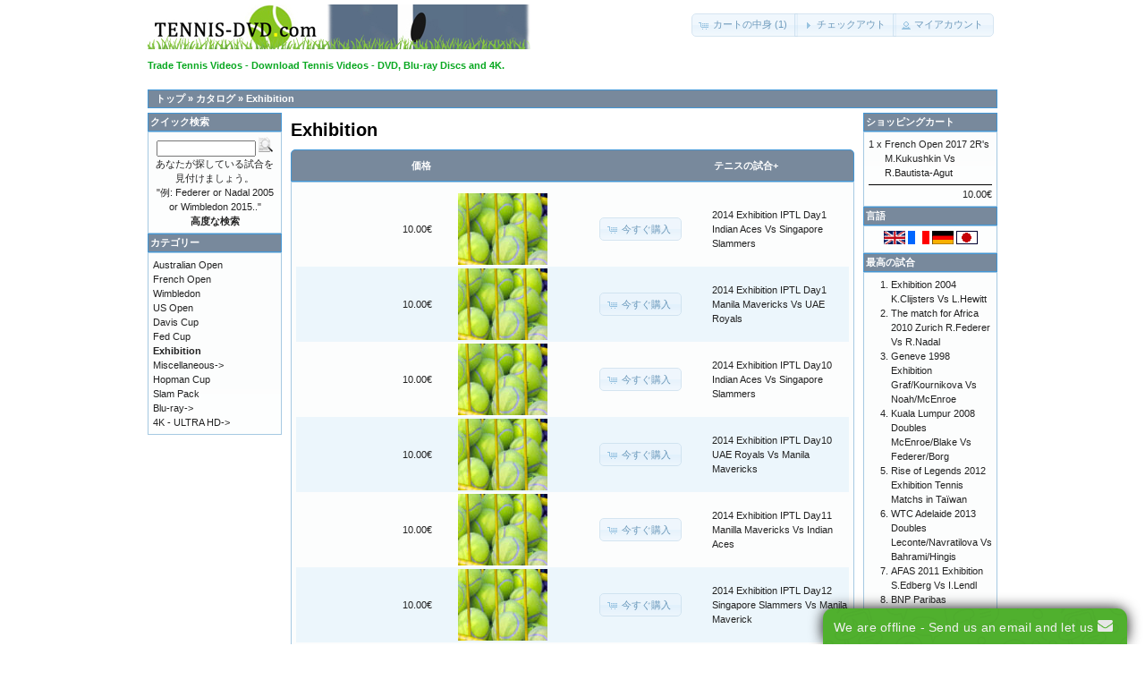

--- FILE ---
content_type: text/html; charset=UTF-8
request_url: https://www.tennis-dvd.com/index.php?cPath=40&osCsid=ffhu08iuvr7u42d4eq5a003h06
body_size: 9970
content:
<!DOCTYPE html PUBLIC "-//W3C//DTD XHTML 1.0 Transitional//EN" "http://www.w3.org/TR/xhtml1/DTD/xhtml1-transitional.dtd">
<html xmlns="http://www.w3.org/1999/xhtml" dir="LTR" lang="jp">
<head>
<meta http-equiv="Content-Type" content="text/html; charset=utf-8" />
<title>Exhibition, Download Tennis Digital Videos     - DVD, Blu-ray Disc, 4K.</title>
<base href="http://www.tennis-dvd.com/" />
<link rel="stylesheet" type="text/css" href="ext/jquery/ui/redmond/jquery-ui-1.8.6.css" />
<script type="text/javascript" src="ext/jquery/jquery-1.4.2.min.js"></script>
<script type="text/javascript" src="ext/jquery/ui/jquery-ui-1.8.6.min.js"></script>


<script type="text/javascript" src="ext/jquery/bxGallery/jquery.bxGallery.1.1.min.js"></script>
<link rel="stylesheet" type="text/css" href="ext/jquery/fancybox/jquery.fancybox-1.3.4.css" />
<script type="text/javascript" src="ext/jquery/fancybox/jquery.fancybox-1.3.4.pack.js"></script>
<link rel="stylesheet" type="text/css" href="ext/960gs/960_24_col.css" />
<link rel="stylesheet" type="text/css" href="stylesheet.css" />
</head>
<body>

<div id="bodyWrapper" class="container_24">

<style type="text/css">
.style1 {	font-family: Verdana, Arial, Helvetica, sans-serif;
	font-size: 10px;
	color: #bbc3d3;
	font-weight: bold;
}
.style17 {	font-family: Verdana, Arial, Helvetica, sans-serif;
	font-size: 10px;
	color: #FF9900;
	font-weight: bold;
}
.style19 {font-size: 10px; color: #bbc3d3; font-family: Verdana, Arial, Helvetica, sans-serif;}
bluray {
	color: #FFF;
}
#header #storeLogo table tr td strong {
	color: #FFF;
}
#header #storeLogo table tr td {
	color: #FFF;
}
</style>


<div id="header" class="grid_24">
  <div id="storeLogo"><a href="http://www.tennis-dvd.com/index.php?osCsid=ffhu08iuvr7u42d4eq5a003h06"><img src="images/store_logo.png" alt="Download Tennis Digital Videos     - DVD, Blu-ray Disc, 4K." title=" Download Tennis Digital Videos     - DVD, Blu-ray Disc, 4K. " width="430" height="50" /></a><br />
    <br />
    <strong style="text-align: left; color: #08A820;">Trade Tennis Videos  - Download Tennis Videos - DVD, Blu-ray Discs and 4K.</strong><br />
  </div>

  <div id="headerShortcuts">
<span class="tdbLink"><a id="tdb1" href="http://www.tennis-dvd.com/shopping_cart.php?osCsid=ffhu08iuvr7u42d4eq5a003h06">カートの中身 (1)</a></span><script type="text/javascript">$("#tdb1").button({icons:{primary:"ui-icon-cart"}}).addClass("ui-priority-secondary").parent().removeClass("tdbLink");</script><span class="tdbLink"><a id="tdb2" href="http://www.tennis-dvd.com/checkout_shipping.php?osCsid=ffhu08iuvr7u42d4eq5a003h06">チェックアウト</a></span><script type="text/javascript">$("#tdb2").button({icons:{primary:"ui-icon-triangle-1-e"}}).addClass("ui-priority-secondary").parent().removeClass("tdbLink");</script><span class="tdbLink"><a id="tdb3" href="http://www.tennis-dvd.com/account.php?osCsid=ffhu08iuvr7u42d4eq5a003h06">マイアカウント</a></span><script type="text/javascript">$("#tdb3").button({icons:{primary:"ui-icon-person"}}).addClass("ui-priority-secondary").parent().removeClass("tdbLink");</script>  </div>

<script type="text/javascript">
  $("#headerShortcuts").buttonset();
</script>
</div>

<div class="grid_24 ui-widget infoBoxContainer">
  <div class="ui-widget-header infoBoxHeading">&nbsp;&nbsp;<a href="http://www.tennis-dvd.com" class="headerNavigation">トップ</a> &raquo; <a href="http://www.tennis-dvd.com/index.php?osCsid=ffhu08iuvr7u42d4eq5a003h06" class="headerNavigation">カタログ</a> &raquo; <a href="http://www.tennis-dvd.com/index.php?cPath=40&amp;osCsid=ffhu08iuvr7u42d4eq5a003h06" class="headerNavigation">Exhibition</a></div>
</div>


<div id="bodyContent" class="grid_16 push_4">

<h1>Exhibition</h1>

<div class="contentContainer">


  <div class="contentText">

<div class="ui-widget infoBoxContainer">  <div class="ui-widget-header ui-corner-top infoBoxHeading">    <table border="0" width="100%" cellspacing="0" cellpadding="2" class="productListingHeader">      <tr>        <td align="right"><a href="http://www.tennis-dvd.com/index.php?cPath=40&amp;page=1&amp;sort=1a&amp;osCsid=ffhu08iuvr7u42d4eq5a003h06" title="商品の並べ替え ascendingly で 価格" class="productListing-heading">価格</a></td>        <td align="center"></td>        <td align="center"></td>        <td><a href="http://www.tennis-dvd.com/index.php?cPath=40&amp;page=1&amp;sort=4d&amp;osCsid=ffhu08iuvr7u42d4eq5a003h06" title="商品の並べ替え descendingly で テニスの試合" class="productListing-heading">テニスの試合+</a></td>      </tr>    </table>  </div>  <div class="ui-widget-content ui-corner-bottom productListTable">    <table border="0" width="100%" cellspacing="0" cellpadding="2" class="productListingData">      <tr>        <td align="right">10.00&euro;</td>        <td align="center"><a href="http://www.tennis-dvd.com/product_info.php?cPath=40&amp;products_id=11373&amp;osCsid=ffhu08iuvr7u42d4eq5a003h06"><img src="images/DIVERS.jpg" alt="2014 Exhibition IPTL Day1 Indian Aces Vs Singapore Slammers" title=" 2014 Exhibition IPTL Day1 Indian Aces Vs Singapore Slammers " width="100" height="80" /></a></td>        <td align="center"><span class="tdbLink"><a id="tdb4" href="http://www.tennis-dvd.com/index.php?cPath=40&amp;sort=4a&amp;action=buy_now&amp;products_id=11373&amp;osCsid=ffhu08iuvr7u42d4eq5a003h06">今すぐ購入</a></span><script type="text/javascript">$("#tdb4").button({icons:{primary:"ui-icon-cart"}}).addClass("ui-priority-secondary").parent().removeClass("tdbLink");</script></td>        <td><a href="http://www.tennis-dvd.com/product_info.php?cPath=40&amp;products_id=11373&amp;osCsid=ffhu08iuvr7u42d4eq5a003h06">2014 Exhibition IPTL Day1 Indian Aces Vs Singapore Slammers</a></td>      </tr>      <tr>        <td align="right">10.00&euro;</td>        <td align="center"><a href="http://www.tennis-dvd.com/product_info.php?cPath=40&amp;products_id=11374&amp;osCsid=ffhu08iuvr7u42d4eq5a003h06"><img src="images/DIVERS.jpg" alt="2014 Exhibition IPTL Day1 Manila Mavericks Vs UAE Royals" title=" 2014 Exhibition IPTL Day1 Manila Mavericks Vs UAE Royals " width="100" height="80" /></a></td>        <td align="center"><span class="tdbLink"><a id="tdb5" href="http://www.tennis-dvd.com/index.php?cPath=40&amp;sort=4a&amp;action=buy_now&amp;products_id=11374&amp;osCsid=ffhu08iuvr7u42d4eq5a003h06">今すぐ購入</a></span><script type="text/javascript">$("#tdb5").button({icons:{primary:"ui-icon-cart"}}).addClass("ui-priority-secondary").parent().removeClass("tdbLink");</script></td>        <td><a href="http://www.tennis-dvd.com/product_info.php?cPath=40&amp;products_id=11374&amp;osCsid=ffhu08iuvr7u42d4eq5a003h06">2014 Exhibition IPTL Day1 Manila Mavericks Vs UAE Royals</a></td>      </tr>      <tr>        <td align="right">10.00&euro;</td>        <td align="center"><a href="http://www.tennis-dvd.com/product_info.php?cPath=40&amp;products_id=11390&amp;osCsid=ffhu08iuvr7u42d4eq5a003h06"><img src="images/DIVERS.jpg" alt="2014 Exhibition IPTL Day10 Indian Aces Vs Singapore Slammers" title=" 2014 Exhibition IPTL Day10 Indian Aces Vs Singapore Slammers " width="100" height="80" /></a></td>        <td align="center"><span class="tdbLink"><a id="tdb6" href="http://www.tennis-dvd.com/index.php?cPath=40&amp;sort=4a&amp;action=buy_now&amp;products_id=11390&amp;osCsid=ffhu08iuvr7u42d4eq5a003h06">今すぐ購入</a></span><script type="text/javascript">$("#tdb6").button({icons:{primary:"ui-icon-cart"}}).addClass("ui-priority-secondary").parent().removeClass("tdbLink");</script></td>        <td><a href="http://www.tennis-dvd.com/product_info.php?cPath=40&amp;products_id=11390&amp;osCsid=ffhu08iuvr7u42d4eq5a003h06">2014 Exhibition IPTL Day10 Indian Aces Vs Singapore Slammers</a></td>      </tr>      <tr>        <td align="right">10.00&euro;</td>        <td align="center"><a href="http://www.tennis-dvd.com/product_info.php?cPath=40&amp;products_id=11391&amp;osCsid=ffhu08iuvr7u42d4eq5a003h06"><img src="images/DIVERS.jpg" alt="2014 Exhibition IPTL Day10 UAE Royals Vs Manila Mavericks" title=" 2014 Exhibition IPTL Day10 UAE Royals Vs Manila Mavericks " width="100" height="80" /></a></td>        <td align="center"><span class="tdbLink"><a id="tdb7" href="http://www.tennis-dvd.com/index.php?cPath=40&amp;sort=4a&amp;action=buy_now&amp;products_id=11391&amp;osCsid=ffhu08iuvr7u42d4eq5a003h06">今すぐ購入</a></span><script type="text/javascript">$("#tdb7").button({icons:{primary:"ui-icon-cart"}}).addClass("ui-priority-secondary").parent().removeClass("tdbLink");</script></td>        <td><a href="http://www.tennis-dvd.com/product_info.php?cPath=40&amp;products_id=11391&amp;osCsid=ffhu08iuvr7u42d4eq5a003h06">2014 Exhibition IPTL Day10 UAE Royals Vs Manila Mavericks</a></td>      </tr>      <tr>        <td align="right">10.00&euro;</td>        <td align="center"><a href="http://www.tennis-dvd.com/product_info.php?cPath=40&amp;products_id=11392&amp;osCsid=ffhu08iuvr7u42d4eq5a003h06"><img src="images/DIVERS.jpg" alt="2014 Exhibition IPTL Day11 Manilla Mavericks Vs Indian Aces" title=" 2014 Exhibition IPTL Day11 Manilla Mavericks Vs Indian Aces " width="100" height="80" /></a></td>        <td align="center"><span class="tdbLink"><a id="tdb8" href="http://www.tennis-dvd.com/index.php?cPath=40&amp;sort=4a&amp;action=buy_now&amp;products_id=11392&amp;osCsid=ffhu08iuvr7u42d4eq5a003h06">今すぐ購入</a></span><script type="text/javascript">$("#tdb8").button({icons:{primary:"ui-icon-cart"}}).addClass("ui-priority-secondary").parent().removeClass("tdbLink");</script></td>        <td><a href="http://www.tennis-dvd.com/product_info.php?cPath=40&amp;products_id=11392&amp;osCsid=ffhu08iuvr7u42d4eq5a003h06">2014 Exhibition IPTL Day11 Manilla Mavericks Vs Indian Aces</a></td>      </tr>      <tr>        <td align="right">10.00&euro;</td>        <td align="center"><a href="http://www.tennis-dvd.com/product_info.php?cPath=40&amp;products_id=11393&amp;osCsid=ffhu08iuvr7u42d4eq5a003h06"><img src="images/DIVERS.jpg" alt="2014 Exhibition IPTL Day12 Singapore Slammers Vs Manila Maverick" title=" 2014 Exhibition IPTL Day12 Singapore Slammers Vs Manila Maverick " width="100" height="80" /></a></td>        <td align="center"><span class="tdbLink"><a id="tdb9" href="http://www.tennis-dvd.com/index.php?cPath=40&amp;sort=4a&amp;action=buy_now&amp;products_id=11393&amp;osCsid=ffhu08iuvr7u42d4eq5a003h06">今すぐ購入</a></span><script type="text/javascript">$("#tdb9").button({icons:{primary:"ui-icon-cart"}}).addClass("ui-priority-secondary").parent().removeClass("tdbLink");</script></td>        <td><a href="http://www.tennis-dvd.com/product_info.php?cPath=40&amp;products_id=11393&amp;osCsid=ffhu08iuvr7u42d4eq5a003h06">2014 Exhibition IPTL Day12 Singapore Slammers Vs Manila Maverick</a></td>      </tr>      <tr>        <td align="right">10.00&euro;</td>        <td align="center"><a href="http://www.tennis-dvd.com/product_info.php?cPath=40&amp;products_id=11394&amp;osCsid=ffhu08iuvr7u42d4eq5a003h06"><img src="images/DIVERS.jpg" alt="2014 Exhibition IPTL Day12 UAE Royals Vs Indian Aces" title=" 2014 Exhibition IPTL Day12 UAE Royals Vs Indian Aces " width="100" height="80" /></a></td>        <td align="center"><span class="tdbLink"><a id="tdb10" href="http://www.tennis-dvd.com/index.php?cPath=40&amp;sort=4a&amp;action=buy_now&amp;products_id=11394&amp;osCsid=ffhu08iuvr7u42d4eq5a003h06">今すぐ購入</a></span><script type="text/javascript">$("#tdb10").button({icons:{primary:"ui-icon-cart"}}).addClass("ui-priority-secondary").parent().removeClass("tdbLink");</script></td>        <td><a href="http://www.tennis-dvd.com/product_info.php?cPath=40&amp;products_id=11394&amp;osCsid=ffhu08iuvr7u42d4eq5a003h06">2014 Exhibition IPTL Day12 UAE Royals Vs Indian Aces</a></td>      </tr>      <tr>        <td align="right">10.00&euro;</td>        <td align="center"><a href="http://www.tennis-dvd.com/product_info.php?cPath=40&amp;products_id=11375&amp;osCsid=ffhu08iuvr7u42d4eq5a003h06"><img src="images/DIVERS.jpg" alt="2014 Exhibition IPTL Day2 Manila Mavericks Vs Indian Aces" title=" 2014 Exhibition IPTL Day2 Manila Mavericks Vs Indian Aces " width="100" height="80" /></a></td>        <td align="center"><span class="tdbLink"><a id="tdb11" href="http://www.tennis-dvd.com/index.php?cPath=40&amp;sort=4a&amp;action=buy_now&amp;products_id=11375&amp;osCsid=ffhu08iuvr7u42d4eq5a003h06">今すぐ購入</a></span><script type="text/javascript">$("#tdb11").button({icons:{primary:"ui-icon-cart"}}).addClass("ui-priority-secondary").parent().removeClass("tdbLink");</script></td>        <td><a href="http://www.tennis-dvd.com/product_info.php?cPath=40&amp;products_id=11375&amp;osCsid=ffhu08iuvr7u42d4eq5a003h06">2014 Exhibition IPTL Day2 Manila Mavericks Vs Indian Aces</a></td>      </tr>      <tr>        <td align="right">10.00&euro;</td>        <td align="center"><a href="http://www.tennis-dvd.com/product_info.php?cPath=40&amp;products_id=11376&amp;osCsid=ffhu08iuvr7u42d4eq5a003h06"><img src="images/DIVERS.jpg" alt="2014 Exhibition IPTL Day2 UAE Royals Vs Singapore Slammers" title=" 2014 Exhibition IPTL Day2 UAE Royals Vs Singapore Slammers " width="100" height="80" /></a></td>        <td align="center"><span class="tdbLink"><a id="tdb12" href="http://www.tennis-dvd.com/index.php?cPath=40&amp;sort=4a&amp;action=buy_now&amp;products_id=11376&amp;osCsid=ffhu08iuvr7u42d4eq5a003h06">今すぐ購入</a></span><script type="text/javascript">$("#tdb12").button({icons:{primary:"ui-icon-cart"}}).addClass("ui-priority-secondary").parent().removeClass("tdbLink");</script></td>        <td><a href="http://www.tennis-dvd.com/product_info.php?cPath=40&amp;products_id=11376&amp;osCsid=ffhu08iuvr7u42d4eq5a003h06">2014 Exhibition IPTL Day2 UAE Royals Vs Singapore Slammers</a></td>      </tr>      <tr>        <td align="right">10.00&euro;</td>        <td align="center"><a href="http://www.tennis-dvd.com/product_info.php?cPath=40&amp;products_id=11377&amp;osCsid=ffhu08iuvr7u42d4eq5a003h06"><img src="images/DIVERS.jpg" alt="2014 Exhibition IPTL Day3 Manila Mavericks Vs Singapore Slammers" title=" 2014 Exhibition IPTL Day3 Manila Mavericks Vs Singapore Slammers " width="100" height="80" /></a></td>        <td align="center"><span class="tdbLink"><a id="tdb13" href="http://www.tennis-dvd.com/index.php?cPath=40&amp;sort=4a&amp;action=buy_now&amp;products_id=11377&amp;osCsid=ffhu08iuvr7u42d4eq5a003h06">今すぐ購入</a></span><script type="text/javascript">$("#tdb13").button({icons:{primary:"ui-icon-cart"}}).addClass("ui-priority-secondary").parent().removeClass("tdbLink");</script></td>        <td><a href="http://www.tennis-dvd.com/product_info.php?cPath=40&amp;products_id=11377&amp;osCsid=ffhu08iuvr7u42d4eq5a003h06">2014 Exhibition IPTL Day3 Manila Mavericks Vs Singapore Slammers</a></td>      </tr>      <tr>        <td align="right">10.00&euro;</td>        <td align="center"><a href="http://www.tennis-dvd.com/product_info.php?cPath=40&amp;products_id=11378&amp;osCsid=ffhu08iuvr7u42d4eq5a003h06"><img src="images/DIVERS.jpg" alt="2014 Exhibition IPTL Day3 UAE Royals Vs Indian Aces" title=" 2014 Exhibition IPTL Day3 UAE Royals Vs Indian Aces " width="100" height="80" /></a></td>        <td align="center"><span class="tdbLink"><a id="tdb14" href="http://www.tennis-dvd.com/index.php?cPath=40&amp;sort=4a&amp;action=buy_now&amp;products_id=11378&amp;osCsid=ffhu08iuvr7u42d4eq5a003h06">今すぐ購入</a></span><script type="text/javascript">$("#tdb14").button({icons:{primary:"ui-icon-cart"}}).addClass("ui-priority-secondary").parent().removeClass("tdbLink");</script></td>        <td><a href="http://www.tennis-dvd.com/product_info.php?cPath=40&amp;products_id=11378&amp;osCsid=ffhu08iuvr7u42d4eq5a003h06">2014 Exhibition IPTL Day3 UAE Royals Vs Indian Aces</a></td>      </tr>      <tr>        <td align="right">10.00&euro;</td>        <td align="center"><a href="http://www.tennis-dvd.com/product_info.php?cPath=40&amp;products_id=11379&amp;osCsid=ffhu08iuvr7u42d4eq5a003h06"><img src="images/DIVERS.jpg" alt="2014 Exhibition IPTL Day4 Singapore Slammers Vs Manila Mavericks" title=" 2014 Exhibition IPTL Day4 Singapore Slammers Vs Manila Mavericks " width="100" height="80" /></a></td>        <td align="center"><span class="tdbLink"><a id="tdb15" href="http://www.tennis-dvd.com/index.php?cPath=40&amp;sort=4a&amp;action=buy_now&amp;products_id=11379&amp;osCsid=ffhu08iuvr7u42d4eq5a003h06">今すぐ購入</a></span><script type="text/javascript">$("#tdb15").button({icons:{primary:"ui-icon-cart"}}).addClass("ui-priority-secondary").parent().removeClass("tdbLink");</script></td>        <td><a href="http://www.tennis-dvd.com/product_info.php?cPath=40&amp;products_id=11379&amp;osCsid=ffhu08iuvr7u42d4eq5a003h06">2014 Exhibition IPTL Day4 Singapore Slammers Vs Manila Mavericks</a></td>      </tr>      <tr>        <td align="right">10.00&euro;</td>        <td align="center"><a href="http://www.tennis-dvd.com/product_info.php?cPath=40&amp;products_id=11380&amp;osCsid=ffhu08iuvr7u42d4eq5a003h06"><img src="images/DIVERS.jpg" alt="2014 Exhibition IPTL Day4 UAE Royals Vs Indian Aces" title=" 2014 Exhibition IPTL Day4 UAE Royals Vs Indian Aces " width="100" height="80" /></a></td>        <td align="center"><span class="tdbLink"><a id="tdb16" href="http://www.tennis-dvd.com/index.php?cPath=40&amp;sort=4a&amp;action=buy_now&amp;products_id=11380&amp;osCsid=ffhu08iuvr7u42d4eq5a003h06">今すぐ購入</a></span><script type="text/javascript">$("#tdb16").button({icons:{primary:"ui-icon-cart"}}).addClass("ui-priority-secondary").parent().removeClass("tdbLink");</script></td>        <td><a href="http://www.tennis-dvd.com/product_info.php?cPath=40&amp;products_id=11380&amp;osCsid=ffhu08iuvr7u42d4eq5a003h06">2014 Exhibition IPTL Day4 UAE Royals Vs Indian Aces</a></td>      </tr>      <tr>        <td align="right">10.00&euro;</td>        <td align="center"><a href="http://www.tennis-dvd.com/product_info.php?cPath=40&amp;products_id=11381&amp;osCsid=ffhu08iuvr7u42d4eq5a003h06"><img src="images/DIVERS.jpg" alt="2014 Exhibition IPTL Day5 Manila Mavericks Vs UAE Royals" title=" 2014 Exhibition IPTL Day5 Manila Mavericks Vs UAE Royals " width="100" height="80" /></a></td>        <td align="center"><span class="tdbLink"><a id="tdb17" href="http://www.tennis-dvd.com/index.php?cPath=40&amp;sort=4a&amp;action=buy_now&amp;products_id=11381&amp;osCsid=ffhu08iuvr7u42d4eq5a003h06">今すぐ購入</a></span><script type="text/javascript">$("#tdb17").button({icons:{primary:"ui-icon-cart"}}).addClass("ui-priority-secondary").parent().removeClass("tdbLink");</script></td>        <td><a href="http://www.tennis-dvd.com/product_info.php?cPath=40&amp;products_id=11381&amp;osCsid=ffhu08iuvr7u42d4eq5a003h06">2014 Exhibition IPTL Day5 Manila Mavericks Vs UAE Royals</a></td>      </tr>      <tr>        <td align="right">10.00&euro;</td>        <td align="center"><a href="http://www.tennis-dvd.com/product_info.php?cPath=40&amp;products_id=11382&amp;osCsid=ffhu08iuvr7u42d4eq5a003h06"><img src="images/DIVERS.jpg" alt="2014 Exhibition IPTL Day5 Singapore Slammers Vs Indian Aces" title=" 2014 Exhibition IPTL Day5 Singapore Slammers Vs Indian Aces " width="100" height="80" /></a></td>        <td align="center"><span class="tdbLink"><a id="tdb18" href="http://www.tennis-dvd.com/index.php?cPath=40&amp;sort=4a&amp;action=buy_now&amp;products_id=11382&amp;osCsid=ffhu08iuvr7u42d4eq5a003h06">今すぐ購入</a></span><script type="text/javascript">$("#tdb18").button({icons:{primary:"ui-icon-cart"}}).addClass("ui-priority-secondary").parent().removeClass("tdbLink");</script></td>        <td><a href="http://www.tennis-dvd.com/product_info.php?cPath=40&amp;products_id=11382&amp;osCsid=ffhu08iuvr7u42d4eq5a003h06">2014 Exhibition IPTL Day5 Singapore Slammers Vs Indian Aces</a></td>      </tr>      <tr>        <td align="right">10.00&euro;</td>        <td align="center"><a href="http://www.tennis-dvd.com/product_info.php?cPath=40&amp;products_id=11383&amp;osCsid=ffhu08iuvr7u42d4eq5a003h06"><img src="images/DIVERS.jpg" alt="2014 Exhibition IPTL Day6 Manila Mavericks Vs Indian Aces" title=" 2014 Exhibition IPTL Day6 Manila Mavericks Vs Indian Aces " width="100" height="80" /></a></td>        <td align="center"><span class="tdbLink"><a id="tdb19" href="http://www.tennis-dvd.com/index.php?cPath=40&amp;sort=4a&amp;action=buy_now&amp;products_id=11383&amp;osCsid=ffhu08iuvr7u42d4eq5a003h06">今すぐ購入</a></span><script type="text/javascript">$("#tdb19").button({icons:{primary:"ui-icon-cart"}}).addClass("ui-priority-secondary").parent().removeClass("tdbLink");</script></td>        <td><a href="http://www.tennis-dvd.com/product_info.php?cPath=40&amp;products_id=11383&amp;osCsid=ffhu08iuvr7u42d4eq5a003h06">2014 Exhibition IPTL Day6 Manila Mavericks Vs Indian Aces</a></td>      </tr>      <tr>        <td align="right">10.00&euro;</td>        <td align="center"><a href="http://www.tennis-dvd.com/product_info.php?cPath=40&amp;products_id=11384&amp;osCsid=ffhu08iuvr7u42d4eq5a003h06"><img src="images/DIVERS.jpg" alt="2014 Exhibition IPTL Day7 Indian Aces Vs Manilla Mavericks" title=" 2014 Exhibition IPTL Day7 Indian Aces Vs Manilla Mavericks " width="100" height="80" /></a></td>        <td align="center"><span class="tdbLink"><a id="tdb20" href="http://www.tennis-dvd.com/index.php?cPath=40&amp;sort=4a&amp;action=buy_now&amp;products_id=11384&amp;osCsid=ffhu08iuvr7u42d4eq5a003h06">今すぐ購入</a></span><script type="text/javascript">$("#tdb20").button({icons:{primary:"ui-icon-cart"}}).addClass("ui-priority-secondary").parent().removeClass("tdbLink");</script></td>        <td><a href="http://www.tennis-dvd.com/product_info.php?cPath=40&amp;products_id=11384&amp;osCsid=ffhu08iuvr7u42d4eq5a003h06">2014 Exhibition IPTL Day7 Indian Aces Vs Manilla Mavericks</a></td>      </tr>      <tr>        <td align="right">10.00&euro;</td>        <td align="center"><a href="http://www.tennis-dvd.com/product_info.php?cPath=40&amp;products_id=11385&amp;osCsid=ffhu08iuvr7u42d4eq5a003h06"><img src="images/DIVERS.jpg" alt="2014 Exhibition IPTL Day7 UAE Royals Vs Singapore Slammers" title=" 2014 Exhibition IPTL Day7 UAE Royals Vs Singapore Slammers " width="100" height="80" /></a></td>        <td align="center"><span class="tdbLink"><a id="tdb21" href="http://www.tennis-dvd.com/index.php?cPath=40&amp;sort=4a&amp;action=buy_now&amp;products_id=11385&amp;osCsid=ffhu08iuvr7u42d4eq5a003h06">今すぐ購入</a></span><script type="text/javascript">$("#tdb21").button({icons:{primary:"ui-icon-cart"}}).addClass("ui-priority-secondary").parent().removeClass("tdbLink");</script></td>        <td><a href="http://www.tennis-dvd.com/product_info.php?cPath=40&amp;products_id=11385&amp;osCsid=ffhu08iuvr7u42d4eq5a003h06">2014 Exhibition IPTL Day7 UAE Royals Vs Singapore Slammers</a></td>      </tr>      <tr>        <td align="right">10.00&euro;</td>        <td align="center"><a href="http://www.tennis-dvd.com/product_info.php?cPath=40&amp;products_id=11386&amp;osCsid=ffhu08iuvr7u42d4eq5a003h06"><img src="images/DIVERS.jpg" alt="2014 Exhibition IPTL Day8 Indian Aces Vs Sin -gapore Slammers" title=" 2014 Exhibition IPTL Day8 Indian Aces Vs Sin -gapore Slammers " width="100" height="80" /></a></td>        <td align="center"><span class="tdbLink"><a id="tdb22" href="http://www.tennis-dvd.com/index.php?cPath=40&amp;sort=4a&amp;action=buy_now&amp;products_id=11386&amp;osCsid=ffhu08iuvr7u42d4eq5a003h06">今すぐ購入</a></span><script type="text/javascript">$("#tdb22").button({icons:{primary:"ui-icon-cart"}}).addClass("ui-priority-secondary").parent().removeClass("tdbLink");</script></td>        <td><a href="http://www.tennis-dvd.com/product_info.php?cPath=40&amp;products_id=11386&amp;osCsid=ffhu08iuvr7u42d4eq5a003h06">2014 Exhibition IPTL Day8 Indian Aces Vs Sin -gapore Slammers</a></td>      </tr>      <tr>        <td align="right">10.00&euro;</td>        <td align="center"><a href="http://www.tennis-dvd.com/product_info.php?cPath=40&amp;products_id=11387&amp;osCsid=ffhu08iuvr7u42d4eq5a003h06"><img src="images/DIVERS.jpg" alt="2014 Exhibition IPTL Day8 Manila Mavericks Vs UAE Royals" title=" 2014 Exhibition IPTL Day8 Manila Mavericks Vs UAE Royals " width="100" height="80" /></a></td>        <td align="center"><span class="tdbLink"><a id="tdb23" href="http://www.tennis-dvd.com/index.php?cPath=40&amp;sort=4a&amp;action=buy_now&amp;products_id=11387&amp;osCsid=ffhu08iuvr7u42d4eq5a003h06">今すぐ購入</a></span><script type="text/javascript">$("#tdb23").button({icons:{primary:"ui-icon-cart"}}).addClass("ui-priority-secondary").parent().removeClass("tdbLink");</script></td>        <td><a href="http://www.tennis-dvd.com/product_info.php?cPath=40&amp;products_id=11387&amp;osCsid=ffhu08iuvr7u42d4eq5a003h06">2014 Exhibition IPTL Day8 Manila Mavericks Vs UAE Royals</a></td>      </tr>      <tr>        <td align="right">10.00&euro;</td>        <td align="center"><a href="http://www.tennis-dvd.com/product_info.php?cPath=40&amp;products_id=11388&amp;osCsid=ffhu08iuvr7u42d4eq5a003h06"><img src="images/DIVERS.jpg" alt="2014 Exhibition IPTL Day9 Indian Aces Vs UAE Royals" title=" 2014 Exhibition IPTL Day9 Indian Aces Vs UAE Royals " width="100" height="80" /></a></td>        <td align="center"><span class="tdbLink"><a id="tdb24" href="http://www.tennis-dvd.com/index.php?cPath=40&amp;sort=4a&amp;action=buy_now&amp;products_id=11388&amp;osCsid=ffhu08iuvr7u42d4eq5a003h06">今すぐ購入</a></span><script type="text/javascript">$("#tdb24").button({icons:{primary:"ui-icon-cart"}}).addClass("ui-priority-secondary").parent().removeClass("tdbLink");</script></td>        <td><a href="http://www.tennis-dvd.com/product_info.php?cPath=40&amp;products_id=11388&amp;osCsid=ffhu08iuvr7u42d4eq5a003h06">2014 Exhibition IPTL Day9 Indian Aces Vs UAE Royals</a></td>      </tr>      <tr>        <td align="right">10.00&euro;</td>        <td align="center"><a href="http://www.tennis-dvd.com/product_info.php?cPath=40&amp;products_id=11389&amp;osCsid=ffhu08iuvr7u42d4eq5a003h06"><img src="images/DIVERS.jpg" alt="2014 Exhibition IPTL Day9 Manila Mavericks Vs Singapore Slammers" title=" 2014 Exhibition IPTL Day9 Manila Mavericks Vs Singapore Slammers " width="100" height="80" /></a></td>        <td align="center"><span class="tdbLink"><a id="tdb25" href="http://www.tennis-dvd.com/index.php?cPath=40&amp;sort=4a&amp;action=buy_now&amp;products_id=11389&amp;osCsid=ffhu08iuvr7u42d4eq5a003h06">今すぐ購入</a></span><script type="text/javascript">$("#tdb25").button({icons:{primary:"ui-icon-cart"}}).addClass("ui-priority-secondary").parent().removeClass("tdbLink");</script></td>        <td><a href="http://www.tennis-dvd.com/product_info.php?cPath=40&amp;products_id=11389&amp;osCsid=ffhu08iuvr7u42d4eq5a003h06">2014 Exhibition IPTL Day9 Manila Mavericks Vs Singapore Slammers</a></td>      </tr>      <tr>        <td align="right">10.00&euro;</td>        <td align="center"><a href="http://www.tennis-dvd.com/product_info.php?cPath=40&amp;products_id=15039&amp;osCsid=ffhu08iuvr7u42d4eq5a003h06"><img src="images/DIVERS.jpg" alt="2016 WTT Smash Hits - Team Billie Jean King vs Team Elton John" title=" 2016 WTT Smash Hits - Team Billie Jean King vs Team Elton John " width="100" height="80" /></a></td>        <td align="center"><span class="tdbLink"><a id="tdb26" href="http://www.tennis-dvd.com/index.php?cPath=40&amp;sort=4a&amp;action=buy_now&amp;products_id=15039&amp;osCsid=ffhu08iuvr7u42d4eq5a003h06">今すぐ購入</a></span><script type="text/javascript">$("#tdb26").button({icons:{primary:"ui-icon-cart"}}).addClass("ui-priority-secondary").parent().removeClass("tdbLink");</script></td>        <td><a href="http://www.tennis-dvd.com/product_info.php?cPath=40&amp;products_id=15039&amp;osCsid=ffhu08iuvr7u42d4eq5a003h06">2016 WTT Smash Hits - Team Billie Jean King vs Team Elton John</a></td>      </tr>      <tr>        <td align="right">10.00&euro;</td>        <td align="center"><a href="http://www.tennis-dvd.com/product_info.php?cPath=40&amp;products_id=15450&amp;osCsid=ffhu08iuvr7u42d4eq5a003h06"><img src="images/DIVERS.jpg" alt="2017 Tie Break Tens Madrid" title=" 2017 Tie Break Tens Madrid " width="100" height="80" /></a></td>        <td align="center"><span class="tdbLink"><a id="tdb27" href="http://www.tennis-dvd.com/index.php?cPath=40&amp;sort=4a&amp;action=buy_now&amp;products_id=15450&amp;osCsid=ffhu08iuvr7u42d4eq5a003h06">今すぐ購入</a></span><script type="text/javascript">$("#tdb27").button({icons:{primary:"ui-icon-cart"}}).addClass("ui-priority-secondary").parent().removeClass("tdbLink");</script></td>        <td><a href="http://www.tennis-dvd.com/product_info.php?cPath=40&amp;products_id=15450&amp;osCsid=ffhu08iuvr7u42d4eq5a003h06">2017 Tie Break Tens Madrid</a></td>      </tr>      <tr>        <td align="right">10.00&euro;</td>        <td align="center"><a href="http://www.tennis-dvd.com/product_info.php?cPath=40&amp;products_id=16816&amp;osCsid=ffhu08iuvr7u42d4eq5a003h06"><img src="images/DIVERS.jpg" alt="2018 Tie Break Tens New York" title=" 2018 Tie Break Tens New York " width="100" height="80" /></a></td>        <td align="center"><span class="tdbLink"><a id="tdb28" href="http://www.tennis-dvd.com/index.php?cPath=40&amp;sort=4a&amp;action=buy_now&amp;products_id=16816&amp;osCsid=ffhu08iuvr7u42d4eq5a003h06">今すぐ購入</a></span><script type="text/javascript">$("#tdb28").button({icons:{primary:"ui-icon-cart"}}).addClass("ui-priority-secondary").parent().removeClass("tdbLink");</script></td>        <td><a href="http://www.tennis-dvd.com/product_info.php?cPath=40&amp;products_id=16816&amp;osCsid=ffhu08iuvr7u42d4eq5a003h06">2018 Tie Break Tens New York</a></td>      </tr>      <tr>        <td align="right">10.00&euro;</td>        <td align="center"><a href="http://www.tennis-dvd.com/product_info.php?cPath=40&amp;products_id=11413&amp;osCsid=ffhu08iuvr7u42d4eq5a003h06"><img src="images/DIVERS.jpg" alt="Abu Dhabi 2015 1/2 N.Djokovic Vs S.Wawrinka" title=" Abu Dhabi 2015 1/2 N.Djokovic Vs S.Wawrinka " width="100" height="80" /></a></td>        <td align="center"><span class="tdbLink"><a id="tdb29" href="http://www.tennis-dvd.com/index.php?cPath=40&amp;sort=4a&amp;action=buy_now&amp;products_id=11413&amp;osCsid=ffhu08iuvr7u42d4eq5a003h06">今すぐ購入</a></span><script type="text/javascript">$("#tdb29").button({icons:{primary:"ui-icon-cart"}}).addClass("ui-priority-secondary").parent().removeClass("tdbLink");</script></td>        <td><a href="http://www.tennis-dvd.com/product_info.php?cPath=40&amp;products_id=11413&amp;osCsid=ffhu08iuvr7u42d4eq5a003h06">Abu Dhabi 2015 1/2 N.Djokovic Vs S.Wawrinka</a></td>      </tr>      <tr>        <td align="right">10.00&euro;</td>        <td align="center"><a href="http://www.tennis-dvd.com/product_info.php?cPath=40&amp;products_id=11412&amp;osCsid=ffhu08iuvr7u42d4eq5a003h06"><img src="images/DIVERS.jpg" alt="Abu Dhabi 2015 1/2 R.Nadal Vs A.Murray" title=" Abu Dhabi 2015 1/2 R.Nadal Vs A.Murray " width="100" height="80" /></a></td>        <td align="center"><span class="tdbLink"><a id="tdb30" href="http://www.tennis-dvd.com/index.php?cPath=40&amp;sort=4a&amp;action=buy_now&amp;products_id=11412&amp;osCsid=ffhu08iuvr7u42d4eq5a003h06">今すぐ購入</a></span><script type="text/javascript">$("#tdb30").button({icons:{primary:"ui-icon-cart"}}).addClass("ui-priority-secondary").parent().removeClass("tdbLink");</script></td>        <td><a href="http://www.tennis-dvd.com/product_info.php?cPath=40&amp;products_id=11412&amp;osCsid=ffhu08iuvr7u42d4eq5a003h06">Abu Dhabi 2015 1/2 R.Nadal Vs A.Murray</a></td>      </tr>      <tr>        <td align="right">10.00&euro;</td>        <td align="center"><a href="http://www.tennis-dvd.com/product_info.php?cPath=40&amp;products_id=11410&amp;osCsid=ffhu08iuvr7u42d4eq5a003h06"><img src="images/DIVERS.jpg" alt="Abu Dhabi 2015 1/4 A.Murray Vs F.Lopez" title=" Abu Dhabi 2015 1/4 A.Murray Vs F.Lopez " width="100" height="80" /></a></td>        <td align="center"><span class="tdbLink"><a id="tdb31" href="http://www.tennis-dvd.com/index.php?cPath=40&amp;sort=4a&amp;action=buy_now&amp;products_id=11410&amp;osCsid=ffhu08iuvr7u42d4eq5a003h06">今すぐ購入</a></span><script type="text/javascript">$("#tdb31").button({icons:{primary:"ui-icon-cart"}}).addClass("ui-priority-secondary").parent().removeClass("tdbLink");</script></td>        <td><a href="http://www.tennis-dvd.com/product_info.php?cPath=40&amp;products_id=11410&amp;osCsid=ffhu08iuvr7u42d4eq5a003h06">Abu Dhabi 2015 1/4 A.Murray Vs F.Lopez</a></td>      </tr>      <tr>        <td align="right">10.00&euro;</td>        <td align="center"><a href="http://www.tennis-dvd.com/product_info.php?cPath=40&amp;products_id=11411&amp;osCsid=ffhu08iuvr7u42d4eq5a003h06"><img src="images/DIVERS.jpg" alt="Abu Dhabi 2015 1/4 S.Wawrinka Vs N.Almagro" title=" Abu Dhabi 2015 1/4 S.Wawrinka Vs N.Almagro " width="100" height="80" /></a></td>        <td align="center"><span class="tdbLink"><a id="tdb32" href="http://www.tennis-dvd.com/index.php?cPath=40&amp;sort=4a&amp;action=buy_now&amp;products_id=11411&amp;osCsid=ffhu08iuvr7u42d4eq5a003h06">今すぐ購入</a></span><script type="text/javascript">$("#tdb32").button({icons:{primary:"ui-icon-cart"}}).addClass("ui-priority-secondary").parent().removeClass("tdbLink");</script></td>        <td><a href="http://www.tennis-dvd.com/product_info.php?cPath=40&amp;products_id=11411&amp;osCsid=ffhu08iuvr7u42d4eq5a003h06">Abu Dhabi 2015 1/4 S.Wawrinka Vs N.Almagro</a></td>      </tr>      <tr>        <td align="right">10.00&euro;</td>        <td align="center"><a href="http://www.tennis-dvd.com/product_info.php?cPath=40&amp;products_id=11414&amp;osCsid=ffhu08iuvr7u42d4eq5a003h06"><img src="images/DIVERS.jpg" alt="Abu Dhabi 2015 3rd Place S.Wawrinka Vs R.Nadal" title=" Abu Dhabi 2015 3rd Place S.Wawrinka Vs R.Nadal " width="100" height="80" /></a></td>        <td align="center"><span class="tdbLink"><a id="tdb33" href="http://www.tennis-dvd.com/index.php?cPath=40&amp;sort=4a&amp;action=buy_now&amp;products_id=11414&amp;osCsid=ffhu08iuvr7u42d4eq5a003h06">今すぐ購入</a></span><script type="text/javascript">$("#tdb33").button({icons:{primary:"ui-icon-cart"}}).addClass("ui-priority-secondary").parent().removeClass("tdbLink");</script></td>        <td><a href="http://www.tennis-dvd.com/product_info.php?cPath=40&amp;products_id=11414&amp;osCsid=ffhu08iuvr7u42d4eq5a003h06">Abu Dhabi 2015 3rd Place S.Wawrinka Vs R.Nadal</a></td>      </tr>      <tr>        <td align="right">10.00&euro;</td>        <td align="center"><a href="http://www.tennis-dvd.com/product_info.php?cPath=40&amp;products_id=15035&amp;osCsid=ffhu08iuvr7u42d4eq5a003h06"><img src="images/DIVERS.jpg" alt="Abu Dhabi 2017 1/2 A.Murray Vs D.Goffin" title=" Abu Dhabi 2017 1/2 A.Murray Vs D.Goffin " width="100" height="80" /></a></td>        <td align="center"><span class="tdbLink"><a id="tdb34" href="http://www.tennis-dvd.com/index.php?cPath=40&amp;sort=4a&amp;action=buy_now&amp;products_id=15035&amp;osCsid=ffhu08iuvr7u42d4eq5a003h06">今すぐ購入</a></span><script type="text/javascript">$("#tdb34").button({icons:{primary:"ui-icon-cart"}}).addClass("ui-priority-secondary").parent().removeClass("tdbLink");</script></td>        <td><a href="http://www.tennis-dvd.com/product_info.php?cPath=40&amp;products_id=15035&amp;osCsid=ffhu08iuvr7u42d4eq5a003h06">Abu Dhabi 2017 1/2 A.Murray Vs D.Goffin</a></td>      </tr>      <tr>        <td align="right">10.00&euro;</td>        <td align="center"><a href="http://www.tennis-dvd.com/product_info.php?cPath=40&amp;products_id=16369&amp;osCsid=ffhu08iuvr7u42d4eq5a003h06"><img src="images/DIVERS.jpg" alt="Abu Dhabi 2017 1/2 D.Thiem Vs K.Anderson" title=" Abu Dhabi 2017 1/2 D.Thiem Vs K.Anderson " width="100" height="80" /></a></td>        <td align="center"><span class="tdbLink"><a id="tdb35" href="http://www.tennis-dvd.com/index.php?cPath=40&amp;sort=4a&amp;action=buy_now&amp;products_id=16369&amp;osCsid=ffhu08iuvr7u42d4eq5a003h06">今すぐ購入</a></span><script type="text/javascript">$("#tdb35").button({icons:{primary:"ui-icon-cart"}}).addClass("ui-priority-secondary").parent().removeClass("tdbLink");</script></td>        <td><a href="http://www.tennis-dvd.com/product_info.php?cPath=40&amp;products_id=16369&amp;osCsid=ffhu08iuvr7u42d4eq5a003h06">Abu Dhabi 2017 1/2 D.Thiem Vs K.Anderson</a></td>      </tr>      <tr>        <td align="right">10.00&euro;</td>        <td align="center"><a href="http://www.tennis-dvd.com/product_info.php?cPath=40&amp;products_id=15036&amp;osCsid=ffhu08iuvr7u42d4eq5a003h06"><img src="images/DIVERS.jpg" alt="Abu Dhabi 2017 1/2 M.Raonic Vs R.Nadal" title=" Abu Dhabi 2017 1/2 M.Raonic Vs R.Nadal " width="100" height="80" /></a></td>        <td align="center"><span class="tdbLink"><a id="tdb36" href="http://www.tennis-dvd.com/index.php?cPath=40&amp;sort=4a&amp;action=buy_now&amp;products_id=15036&amp;osCsid=ffhu08iuvr7u42d4eq5a003h06">今すぐ購入</a></span><script type="text/javascript">$("#tdb36").button({icons:{primary:"ui-icon-cart"}}).addClass("ui-priority-secondary").parent().removeClass("tdbLink");</script></td>        <td><a href="http://www.tennis-dvd.com/product_info.php?cPath=40&amp;products_id=15036&amp;osCsid=ffhu08iuvr7u42d4eq5a003h06">Abu Dhabi 2017 1/2 M.Raonic Vs R.Nadal</a></td>      </tr>      <tr>        <td align="right">10.00&euro;</td>        <td align="center"><a href="http://www.tennis-dvd.com/product_info.php?cPath=40&amp;products_id=16368&amp;osCsid=ffhu08iuvr7u42d4eq5a003h06"><img src="images/DIVERS.jpg" alt="Abu Dhabi 2017 1/4  R.Bautista Agut Vs A.Murray" title=" Abu Dhabi 2017 1/4  R.Bautista Agut Vs A.Murray " width="100" height="80" /></a></td>        <td align="center"><span class="tdbLink"><a id="tdb37" href="http://www.tennis-dvd.com/index.php?cPath=40&amp;sort=4a&amp;action=buy_now&amp;products_id=16368&amp;osCsid=ffhu08iuvr7u42d4eq5a003h06">今すぐ購入</a></span><script type="text/javascript">$("#tdb37").button({icons:{primary:"ui-icon-cart"}}).addClass("ui-priority-secondary").parent().removeClass("tdbLink");</script></td>        <td><a href="http://www.tennis-dvd.com/product_info.php?cPath=40&amp;products_id=16368&amp;osCsid=ffhu08iuvr7u42d4eq5a003h06">Abu Dhabi 2017 1/4  R.Bautista Agut Vs A.Murray</a></td>      </tr>      <tr>        <td align="right">10.00&euro;</td>        <td align="center"><a href="http://www.tennis-dvd.com/product_info.php?cPath=40&amp;products_id=15033&amp;osCsid=ffhu08iuvr7u42d4eq5a003h06"><img src="images/DIVERS.jpg" alt="Abu Dhabi 2017 1/4 JO.Tsonga Vs D.Goffin" title=" Abu Dhabi 2017 1/4 JO.Tsonga Vs D.Goffin " width="100" height="80" /></a></td>        <td align="center"><span class="tdbLink"><a id="tdb38" href="http://www.tennis-dvd.com/index.php?cPath=40&amp;sort=4a&amp;action=buy_now&amp;products_id=15033&amp;osCsid=ffhu08iuvr7u42d4eq5a003h06">今すぐ購入</a></span><script type="text/javascript">$("#tdb38").button({icons:{primary:"ui-icon-cart"}}).addClass("ui-priority-secondary").parent().removeClass("tdbLink");</script></td>        <td><a href="http://www.tennis-dvd.com/product_info.php?cPath=40&amp;products_id=15033&amp;osCsid=ffhu08iuvr7u42d4eq5a003h06">Abu Dhabi 2017 1/4 JO.Tsonga Vs D.Goffin</a></td>      </tr>      <tr>        <td align="right">10.00&euro;</td>        <td align="center"><a href="http://www.tennis-dvd.com/product_info.php?cPath=40&amp;products_id=16367&amp;osCsid=ffhu08iuvr7u42d4eq5a003h06"><img src="images/DIVERS.jpg" alt="Abu Dhabi 2017 1/4 P.Carreno-Busta Vs K.Anderson" title=" Abu Dhabi 2017 1/4 P.Carreno-Busta Vs K.Anderson " width="100" height="80" /></a></td>        <td align="center"><span class="tdbLink"><a id="tdb39" href="http://www.tennis-dvd.com/index.php?cPath=40&amp;sort=4a&amp;action=buy_now&amp;products_id=16367&amp;osCsid=ffhu08iuvr7u42d4eq5a003h06">今すぐ購入</a></span><script type="text/javascript">$("#tdb39").button({icons:{primary:"ui-icon-cart"}}).addClass("ui-priority-secondary").parent().removeClass("tdbLink");</script></td>        <td><a href="http://www.tennis-dvd.com/product_info.php?cPath=40&amp;products_id=16367&amp;osCsid=ffhu08iuvr7u42d4eq5a003h06">Abu Dhabi 2017 1/4 P.Carreno-Busta Vs K.Anderson</a></td>      </tr>      <tr>        <td align="right">10.00&euro;</td>        <td align="center"><a href="http://www.tennis-dvd.com/product_info.php?cPath=40&amp;products_id=15034&amp;osCsid=ffhu08iuvr7u42d4eq5a003h06"><img src="images/DIVERS.jpg" alt="Abu Dhabi 2017 1/4 R.Nadal Vs T.Berdych" title=" Abu Dhabi 2017 1/4 R.Nadal Vs T.Berdych " width="100" height="80" /></a></td>        <td align="center"><span class="tdbLink"><a id="tdb40" href="http://www.tennis-dvd.com/index.php?cPath=40&amp;sort=4a&amp;action=buy_now&amp;products_id=15034&amp;osCsid=ffhu08iuvr7u42d4eq5a003h06">今すぐ購入</a></span><script type="text/javascript">$("#tdb40").button({icons:{primary:"ui-icon-cart"}}).addClass("ui-priority-secondary").parent().removeClass("tdbLink");</script></td>        <td><a href="http://www.tennis-dvd.com/product_info.php?cPath=40&amp;products_id=15034&amp;osCsid=ffhu08iuvr7u42d4eq5a003h06">Abu Dhabi 2017 1/4 R.Nadal Vs T.Berdych</a></td>      </tr>      <tr>        <td align="right">10.00&euro;</td>        <td align="center"><a href="http://www.tennis-dvd.com/product_info.php?cPath=40&amp;products_id=16366&amp;osCsid=ffhu08iuvr7u42d4eq5a003h06"><img src="images/DIVERS.jpg" alt="Abu Dhabi 2017 1R's D.Thiem Vs P.Carreno-Busta" title=" Abu Dhabi 2017 1R's D.Thiem Vs P.Carreno-Busta " width="100" height="80" /></a></td>        <td align="center"><span class="tdbLink"><a id="tdb41" href="http://www.tennis-dvd.com/index.php?cPath=40&amp;sort=4a&amp;action=buy_now&amp;products_id=16366&amp;osCsid=ffhu08iuvr7u42d4eq5a003h06">今すぐ購入</a></span><script type="text/javascript">$("#tdb41").button({icons:{primary:"ui-icon-cart"}}).addClass("ui-priority-secondary").parent().removeClass("tdbLink");</script></td>        <td><a href="http://www.tennis-dvd.com/product_info.php?cPath=40&amp;products_id=16366&amp;osCsid=ffhu08iuvr7u42d4eq5a003h06">Abu Dhabi 2017 1R's D.Thiem Vs P.Carreno-Busta</a></td>      </tr>      <tr>        <td align="right">10.00&euro;</td>        <td align="center"><a href="http://www.tennis-dvd.com/product_info.php?cPath=40&amp;products_id=16370&amp;osCsid=ffhu08iuvr7u42d4eq5a003h06"><img src="images/DIVERS.jpg" alt="Abu Dhabi 2017 Final K.Anderson Vs R.Bautista-Agut" title=" Abu Dhabi 2017 Final K.Anderson Vs R.Bautista-Agut " width="100" height="80" /></a></td>        <td align="center"><span class="tdbLink"><a id="tdb42" href="http://www.tennis-dvd.com/index.php?cPath=40&amp;sort=4a&amp;action=buy_now&amp;products_id=16370&amp;osCsid=ffhu08iuvr7u42d4eq5a003h06">今すぐ購入</a></span><script type="text/javascript">$("#tdb42").button({icons:{primary:"ui-icon-cart"}}).addClass("ui-priority-secondary").parent().removeClass("tdbLink");</script></td>        <td><a href="http://www.tennis-dvd.com/product_info.php?cPath=40&amp;products_id=16370&amp;osCsid=ffhu08iuvr7u42d4eq5a003h06">Abu Dhabi 2017 Final K.Anderson Vs R.Bautista-Agut</a></td>      </tr>      <tr>        <td align="right">10.00&euro;</td>        <td align="center"><a href="http://www.tennis-dvd.com/product_info.php?cPath=40&amp;products_id=15038&amp;osCsid=ffhu08iuvr7u42d4eq5a003h06"><img src="images/DIVERS.jpg" alt="Abu Dhabi 2017 Final R.Nadal Vs D.Goffin" title=" Abu Dhabi 2017 Final R.Nadal Vs D.Goffin " width="100" height="80" /></a></td>        <td align="center"><span class="tdbLink"><a id="tdb43" href="http://www.tennis-dvd.com/index.php?cPath=40&amp;sort=4a&amp;action=buy_now&amp;products_id=15038&amp;osCsid=ffhu08iuvr7u42d4eq5a003h06">今すぐ購入</a></span><script type="text/javascript">$("#tdb43").button({icons:{primary:"ui-icon-cart"}}).addClass("ui-priority-secondary").parent().removeClass("tdbLink");</script></td>        <td><a href="http://www.tennis-dvd.com/product_info.php?cPath=40&amp;products_id=15038&amp;osCsid=ffhu08iuvr7u42d4eq5a003h06">Abu Dhabi 2017 Final R.Nadal Vs D.Goffin</a></td>      </tr>      <tr>        <td align="right">10.00&euro;</td>        <td align="center"><a href="http://www.tennis-dvd.com/product_info.php?cPath=40&amp;products_id=16345&amp;osCsid=ffhu08iuvr7u42d4eq5a003h06"><img src="images/DIVERS.jpg" alt="Abu Dhabi 2018 Exhibition S.Williams Vs J.Ostapenko" title=" Abu Dhabi 2018 Exhibition S.Williams Vs J.Ostapenko " width="100" height="80" /></a></td>        <td align="center"><span class="tdbLink"><a id="tdb44" href="http://www.tennis-dvd.com/index.php?cPath=40&amp;sort=4a&amp;action=buy_now&amp;products_id=16345&amp;osCsid=ffhu08iuvr7u42d4eq5a003h06">今すぐ購入</a></span><script type="text/javascript">$("#tdb44").button({icons:{primary:"ui-icon-cart"}}).addClass("ui-priority-secondary").parent().removeClass("tdbLink");</script></td>        <td><a href="http://www.tennis-dvd.com/product_info.php?cPath=40&amp;products_id=16345&amp;osCsid=ffhu08iuvr7u42d4eq5a003h06">Abu Dhabi 2018 Exhibition S.Williams Vs J.Ostapenko</a></td>      </tr>      <tr>        <td align="right">10.00&euro;</td>        <td align="center"><a href="http://www.tennis-dvd.com/product_info.php?cPath=40&amp;products_id=20885&amp;osCsid=ffhu08iuvr7u42d4eq5a003h06"><img src="images/DIVERS.jpg" alt="Abu Dhabi 2021 1/2 D.Shapovalov Vs A.Rublev" title=" Abu Dhabi 2021 1/2 D.Shapovalov Vs A.Rublev " width="100" height="80" /></a></td>        <td align="center"><span class="tdbLink"><a id="tdb45" href="http://www.tennis-dvd.com/index.php?cPath=40&amp;sort=4a&amp;action=buy_now&amp;products_id=20885&amp;osCsid=ffhu08iuvr7u42d4eq5a003h06">今すぐ購入</a></span><script type="text/javascript">$("#tdb45").button({icons:{primary:"ui-icon-cart"}}).addClass("ui-priority-secondary").parent().removeClass("tdbLink");</script></td>        <td><a href="http://www.tennis-dvd.com/product_info.php?cPath=40&amp;products_id=20885&amp;osCsid=ffhu08iuvr7u42d4eq5a003h06">Abu Dhabi 2021 1/2 D.Shapovalov Vs A.Rublev</a></td>      </tr>      <tr>        <td align="right">10.00&euro;</td>        <td align="center"><a href="http://www.tennis-dvd.com/product_info.php?cPath=40&amp;products_id=20886&amp;osCsid=ffhu08iuvr7u42d4eq5a003h06"><img src="images/DIVERS.jpg" alt="Abu Dhabi 2021 1/2 R.Nadal Vs A.Murray" title=" Abu Dhabi 2021 1/2 R.Nadal Vs A.Murray " width="100" height="80" /></a></td>        <td align="center"><span class="tdbLink"><a id="tdb46" href="http://www.tennis-dvd.com/index.php?cPath=40&amp;sort=4a&amp;action=buy_now&amp;products_id=20886&amp;osCsid=ffhu08iuvr7u42d4eq5a003h06">今すぐ購入</a></span><script type="text/javascript">$("#tdb46").button({icons:{primary:"ui-icon-cart"}}).addClass("ui-priority-secondary").parent().removeClass("tdbLink");</script></td>        <td><a href="http://www.tennis-dvd.com/product_info.php?cPath=40&amp;products_id=20886&amp;osCsid=ffhu08iuvr7u42d4eq5a003h06">Abu Dhabi 2021 1/2 R.Nadal Vs A.Murray</a></td>      </tr>      <tr>        <td align="right">10.00&euro;</td>        <td align="center"><a href="http://www.tennis-dvd.com/product_info.php?cPath=40&amp;products_id=20884&amp;osCsid=ffhu08iuvr7u42d4eq5a003h06"><img src="images/DIVERS.jpg" alt="Abu Dhabi 2021 1/4 T.Fritz Vs D.Shapovalov" title=" Abu Dhabi 2021 1/4 T.Fritz Vs D.Shapovalov " width="100" height="80" /></a></td>        <td align="center"><span class="tdbLink"><a id="tdb47" href="http://www.tennis-dvd.com/index.php?cPath=40&amp;sort=4a&amp;action=buy_now&amp;products_id=20884&amp;osCsid=ffhu08iuvr7u42d4eq5a003h06">今すぐ購入</a></span><script type="text/javascript">$("#tdb47").button({icons:{primary:"ui-icon-cart"}}).addClass("ui-priority-secondary").parent().removeClass("tdbLink");</script></td>        <td><a href="http://www.tennis-dvd.com/product_info.php?cPath=40&amp;products_id=20884&amp;osCsid=ffhu08iuvr7u42d4eq5a003h06">Abu Dhabi 2021 1/4 T.Fritz Vs D.Shapovalov</a></td>      </tr>      <tr>        <td align="right">10.00&euro;</td>        <td align="center"><a href="http://www.tennis-dvd.com/product_info.php?cPath=40&amp;products_id=20887&amp;osCsid=ffhu08iuvr7u42d4eq5a003h06"><img src="images/DIVERS.jpg" alt="Abu Dhabi 2021 3rd place R.Nadal Vs D.Shapovalov" title=" Abu Dhabi 2021 3rd place R.Nadal Vs D.Shapovalov " width="100" height="80" /></a></td>        <td align="center"><span class="tdbLink"><a id="tdb48" href="http://www.tennis-dvd.com/index.php?cPath=40&amp;sort=4a&amp;action=buy_now&amp;products_id=20887&amp;osCsid=ffhu08iuvr7u42d4eq5a003h06">今すぐ購入</a></span><script type="text/javascript">$("#tdb48").button({icons:{primary:"ui-icon-cart"}}).addClass("ui-priority-secondary").parent().removeClass("tdbLink");</script></td>        <td><a href="http://www.tennis-dvd.com/product_info.php?cPath=40&amp;products_id=20887&amp;osCsid=ffhu08iuvr7u42d4eq5a003h06">Abu Dhabi 2021 3rd place R.Nadal Vs D.Shapovalov</a></td>      </tr>      <tr>        <td align="right">10.00&euro;</td>        <td align="center"><a href="http://www.tennis-dvd.com/product_info.php?cPath=40&amp;products_id=20883&amp;osCsid=ffhu08iuvr7u42d4eq5a003h06"><img src="images/DIVERS.jpg" alt="Abu Dhabi 2021 5th place T.Fritz Vs D.Evans" title=" Abu Dhabi 2021 5th place T.Fritz Vs D.Evans " width="100" height="80" /></a></td>        <td align="center"><span class="tdbLink"><a id="tdb49" href="http://www.tennis-dvd.com/index.php?cPath=40&amp;sort=4a&amp;action=buy_now&amp;products_id=20883&amp;osCsid=ffhu08iuvr7u42d4eq5a003h06">今すぐ購入</a></span><script type="text/javascript">$("#tdb49").button({icons:{primary:"ui-icon-cart"}}).addClass("ui-priority-secondary").parent().removeClass("tdbLink");</script></td>        <td><a href="http://www.tennis-dvd.com/product_info.php?cPath=40&amp;products_id=20883&amp;osCsid=ffhu08iuvr7u42d4eq5a003h06">Abu Dhabi 2021 5th place T.Fritz Vs D.Evans</a></td>      </tr>      <tr>        <td align="right">10.00&euro;</td>        <td align="center"><a href="http://www.tennis-dvd.com/product_info.php?cPath=40&amp;products_id=20882&amp;osCsid=ffhu08iuvr7u42d4eq5a003h06"><img src="images/DIVERS.jpg" alt="Abu Dhabi 2021 Exhibition A.Murray Vs D.Evans" title=" Abu Dhabi 2021 Exhibition A.Murray Vs D.Evans " width="100" height="80" /></a></td>        <td align="center"><span class="tdbLink"><a id="tdb50" href="http://www.tennis-dvd.com/index.php?cPath=40&amp;sort=4a&amp;action=buy_now&amp;products_id=20882&amp;osCsid=ffhu08iuvr7u42d4eq5a003h06">今すぐ購入</a></span><script type="text/javascript">$("#tdb50").button({icons:{primary:"ui-icon-cart"}}).addClass("ui-priority-secondary").parent().removeClass("tdbLink");</script></td>        <td><a href="http://www.tennis-dvd.com/product_info.php?cPath=40&amp;products_id=20882&amp;osCsid=ffhu08iuvr7u42d4eq5a003h06">Abu Dhabi 2021 Exhibition A.Murray Vs D.Evans</a></td>      </tr>      <tr>        <td align="right">10.00&euro;</td>        <td align="center"><a href="http://www.tennis-dvd.com/product_info.php?cPath=40&amp;products_id=20881&amp;osCsid=ffhu08iuvr7u42d4eq5a003h06"><img src="images/DIVERS.jpg" alt="Abu Dhabi 2021 Exhibition B.Bencic Vs O.Jabeur" title=" Abu Dhabi 2021 Exhibition B.Bencic Vs O.Jabeur " width="100" height="80" /></a></td>        <td align="center"><span class="tdbLink"><a id="tdb51" href="http://www.tennis-dvd.com/index.php?cPath=40&amp;sort=4a&amp;action=buy_now&amp;products_id=20881&amp;osCsid=ffhu08iuvr7u42d4eq5a003h06">今すぐ購入</a></span><script type="text/javascript">$("#tdb51").button({icons:{primary:"ui-icon-cart"}}).addClass("ui-priority-secondary").parent().removeClass("tdbLink");</script></td>        <td><a href="http://www.tennis-dvd.com/product_info.php?cPath=40&amp;products_id=20881&amp;osCsid=ffhu08iuvr7u42d4eq5a003h06">Abu Dhabi 2021 Exhibition B.Bencic Vs O.Jabeur</a></td>      </tr>      <tr>        <td align="right">10.00&euro;</td>        <td align="center"><a href="http://www.tennis-dvd.com/product_info.php?cPath=40&amp;products_id=20888&amp;osCsid=ffhu08iuvr7u42d4eq5a003h06"><img src="images/DIVERS.jpg" alt="Abu Dhabi 2021 Final A.Rublev Vs A.Murray" title=" Abu Dhabi 2021 Final A.Rublev Vs A.Murray " width="100" height="80" /></a></td>        <td align="center"><span class="tdbLink"><a id="tdb52" href="http://www.tennis-dvd.com/index.php?cPath=40&amp;sort=4a&amp;action=buy_now&amp;products_id=20888&amp;osCsid=ffhu08iuvr7u42d4eq5a003h06">今すぐ購入</a></span><script type="text/javascript">$("#tdb52").button({icons:{primary:"ui-icon-cart"}}).addClass("ui-priority-secondary").parent().removeClass("tdbLink");</script></td>        <td><a href="http://www.tennis-dvd.com/product_info.php?cPath=40&amp;products_id=20888&amp;osCsid=ffhu08iuvr7u42d4eq5a003h06">Abu Dhabi 2021 Final A.Rublev Vs A.Murray</a></td>      </tr>      <tr>        <td align="right">10.00&euro;</td>        <td align="center"><a href="http://www.tennis-dvd.com/product_info.php?cPath=40&amp;products_id=15037&amp;osCsid=ffhu08iuvr7u42d4eq5a003h06"><img src="images/DIVERS.jpg" alt="Abu Dhabi 3rd Play-Off A.Murray Vs M.Raonic" title=" Abu Dhabi 3rd Play-Off A.Murray Vs M.Raonic " width="100" height="80" /></a></td>        <td align="center"><span class="tdbLink"><a id="tdb53" href="http://www.tennis-dvd.com/index.php?cPath=40&amp;sort=4a&amp;action=buy_now&amp;products_id=15037&amp;osCsid=ffhu08iuvr7u42d4eq5a003h06">今すぐ購入</a></span><script type="text/javascript">$("#tdb53").button({icons:{primary:"ui-icon-cart"}}).addClass("ui-priority-secondary").parent().removeClass("tdbLink");</script></td>        <td><a href="http://www.tennis-dvd.com/product_info.php?cPath=40&amp;products_id=15037&amp;osCsid=ffhu08iuvr7u42d4eq5a003h06">Abu Dhabi 3rd Play-Off A.Murray Vs M.Raonic</a></td>      </tr>      <tr>        <td align="right">10.00&euro;</td>        <td align="center"><a href="http://www.tennis-dvd.com/product_info.php?cPath=40&amp;products_id=17797&amp;osCsid=ffhu08iuvr7u42d4eq5a003h06"><img src="images/DIVERS.jpg" alt="Abu Dhabi Exhibition 2019 V.Williams Vs S.Williams" title=" Abu Dhabi Exhibition 2019 V.Williams Vs S.Williams " width="100" height="80" /></a></td>        <td align="center"><span class="tdbLink"><a id="tdb54" href="http://www.tennis-dvd.com/index.php?cPath=40&amp;sort=4a&amp;action=buy_now&amp;products_id=17797&amp;osCsid=ffhu08iuvr7u42d4eq5a003h06">今すぐ購入</a></span><script type="text/javascript">$("#tdb54").button({icons:{primary:"ui-icon-cart"}}).addClass("ui-priority-secondary").parent().removeClass("tdbLink");</script></td>        <td><a href="http://www.tennis-dvd.com/product_info.php?cPath=40&amp;products_id=17797&amp;osCsid=ffhu08iuvr7u42d4eq5a003h06">Abu Dhabi Exhibition 2019 V.Williams Vs S.Williams</a></td>      </tr>      <tr>        <td align="right">10.00&euro;</td>        <td align="center"><a href="http://www.tennis-dvd.com/product_info.php?cPath=40&amp;products_id=13428&amp;osCsid=ffhu08iuvr7u42d4eq5a003h06"><img src="images/DIVERS.jpg" alt="Adelaide 2016 Legends Team Wilander Vs Team Philippoussis" title=" Adelaide 2016 Legends Team Wilander Vs Team Philippoussis " width="100" height="80" /></a></td>        <td align="center"><span class="tdbLink"><a id="tdb55" href="http://www.tennis-dvd.com/index.php?cPath=40&amp;sort=4a&amp;action=buy_now&amp;products_id=13428&amp;osCsid=ffhu08iuvr7u42d4eq5a003h06">今すぐ購入</a></span><script type="text/javascript">$("#tdb55").button({icons:{primary:"ui-icon-cart"}}).addClass("ui-priority-secondary").parent().removeClass("tdbLink");</script></td>        <td><a href="http://www.tennis-dvd.com/product_info.php?cPath=40&amp;products_id=13428&amp;osCsid=ffhu08iuvr7u42d4eq5a003h06">Adelaide 2016 Legends Team Wilander Vs Team Philippoussis</a></td>      </tr>      <tr>        <td align="right">10.00&euro;</td>        <td align="center"><a href="http://www.tennis-dvd.com/product_info.php?cPath=40&amp;products_id=16745&amp;osCsid=ffhu08iuvr7u42d4eq5a003h06"><img src="images/DIVERS.jpg" alt="Adelaide 2018 Exhibition Bryan/Bryan Vs Murray/Soares" title=" Adelaide 2018 Exhibition Bryan/Bryan Vs Murray/Soares " width="100" height="80" /></a></td>        <td align="center"><span class="tdbLink"><a id="tdb56" href="http://www.tennis-dvd.com/index.php?cPath=40&amp;sort=4a&amp;action=buy_now&amp;products_id=16745&amp;osCsid=ffhu08iuvr7u42d4eq5a003h06">今すぐ購入</a></span><script type="text/javascript">$("#tdb56").button({icons:{primary:"ui-icon-cart"}}).addClass("ui-priority-secondary").parent().removeClass("tdbLink");</script></td>        <td><a href="http://www.tennis-dvd.com/product_info.php?cPath=40&amp;products_id=16745&amp;osCsid=ffhu08iuvr7u42d4eq5a003h06">Adelaide 2018 Exhibition Bryan/Bryan Vs Murray/Soares</a></td>      </tr>      <tr>        <td align="right">10.00&euro;</td>        <td align="center"><a href="http://www.tennis-dvd.com/product_info.php?cPath=40&amp;products_id=16746&amp;osCsid=ffhu08iuvr7u42d4eq5a003h06"><img src="images/DIVERS.jpg" alt="Adelaide 2018 Exhibition Bryan/Bryan Vs Peers/Kontinen" title=" Adelaide 2018 Exhibition Bryan/Bryan Vs Peers/Kontinen " width="100" height="80" /></a></td>        <td align="center"><span class="tdbLink"><a id="tdb57" href="http://www.tennis-dvd.com/index.php?cPath=40&amp;sort=4a&amp;action=buy_now&amp;products_id=16746&amp;osCsid=ffhu08iuvr7u42d4eq5a003h06">今すぐ購入</a></span><script type="text/javascript">$("#tdb57").button({icons:{primary:"ui-icon-cart"}}).addClass("ui-priority-secondary").parent().removeClass("tdbLink");</script></td>        <td><a href="http://www.tennis-dvd.com/product_info.php?cPath=40&amp;products_id=16746&amp;osCsid=ffhu08iuvr7u42d4eq5a003h06">Adelaide 2018 Exhibition Bryan/Bryan Vs Peers/Kontinen</a></td>      </tr>      <tr>        <td align="right">10.00&euro;</td>        <td align="center"><a href="http://www.tennis-dvd.com/product_info.php?cPath=40&amp;products_id=17794&amp;osCsid=ffhu08iuvr7u42d4eq5a003h06"><img src="images/DIVERS.jpg" alt="Adelaide 2018 WTC Doubles Bryan/Bryan Vs Murray/Soares" title=" Adelaide 2018 WTC Doubles Bryan/Bryan Vs Murray/Soares " width="100" height="80" /></a></td>        <td align="center"><span class="tdbLink"><a id="tdb58" href="http://www.tennis-dvd.com/index.php?cPath=40&amp;sort=4a&amp;action=buy_now&amp;products_id=17794&amp;osCsid=ffhu08iuvr7u42d4eq5a003h06">今すぐ購入</a></span><script type="text/javascript">$("#tdb58").button({icons:{primary:"ui-icon-cart"}}).addClass("ui-priority-secondary").parent().removeClass("tdbLink");</script></td>        <td><a href="http://www.tennis-dvd.com/product_info.php?cPath=40&amp;products_id=17794&amp;osCsid=ffhu08iuvr7u42d4eq5a003h06">Adelaide 2018 WTC Doubles Bryan/Bryan Vs Murray/Soares</a></td>      </tr>      <tr>        <td align="right">10.00&euro;</td>        <td align="center"><a href="http://www.tennis-dvd.com/product_info.php?cPath=40&amp;products_id=17796&amp;osCsid=ffhu08iuvr7u42d4eq5a003h06"><img src="images/DIVERS.jpg" alt="Adelaide 2018 WTC Doubles Ginepri/Bahrami Vs Wilander/Leconte" title=" Adelaide 2018 WTC Doubles Ginepri/Bahrami Vs Wilander/Leconte " width="100" height="80" /></a></td>        <td align="center"><span class="tdbLink"><a id="tdb59" href="http://www.tennis-dvd.com/index.php?cPath=40&amp;sort=4a&amp;action=buy_now&amp;products_id=17796&amp;osCsid=ffhu08iuvr7u42d4eq5a003h06">今すぐ購入</a></span><script type="text/javascript">$("#tdb59").button({icons:{primary:"ui-icon-cart"}}).addClass("ui-priority-secondary").parent().removeClass("tdbLink");</script></td>        <td><a href="http://www.tennis-dvd.com/product_info.php?cPath=40&amp;products_id=17796&amp;osCsid=ffhu08iuvr7u42d4eq5a003h06">Adelaide 2018 WTC Doubles Ginepri/Bahrami Vs Wilander/Leconte</a></td>      </tr>      <tr>        <td align="right">10.00&euro;</td>        <td align="center"><a href="http://www.tennis-dvd.com/product_info.php?cPath=40&amp;products_id=17791&amp;osCsid=ffhu08iuvr7u42d4eq5a003h06"><img src="images/DIVERS.jpg" alt="Adelaide 2018 WTC Doubles Peers/Kontinen Vs Bryan/Bryan" title=" Adelaide 2018 WTC Doubles Peers/Kontinen Vs Bryan/Bryan " width="100" height="80" /></a></td>        <td align="center"><span class="tdbLink"><a id="tdb60" href="http://www.tennis-dvd.com/index.php?cPath=40&amp;sort=4a&amp;action=buy_now&amp;products_id=17791&amp;osCsid=ffhu08iuvr7u42d4eq5a003h06">今すぐ購入</a></span><script type="text/javascript">$("#tdb60").button({icons:{primary:"ui-icon-cart"}}).addClass("ui-priority-secondary").parent().removeClass("tdbLink");</script></td>        <td><a href="http://www.tennis-dvd.com/product_info.php?cPath=40&amp;products_id=17791&amp;osCsid=ffhu08iuvr7u42d4eq5a003h06">Adelaide 2018 WTC Doubles Peers/Kontinen Vs Bryan/Bryan</a></td>      </tr>      <tr>        <td align="right">10.00&euro;</td>        <td align="center"><a href="http://www.tennis-dvd.com/product_info.php?cPath=40&amp;products_id=17788&amp;osCsid=ffhu08iuvr7u42d4eq5a003h06"><img src="images/DIVERS.jpg" alt="Adelaide 2018 WTC Doubles Peers/Kontinen Vs Murray/Soares" title=" Adelaide 2018 WTC Doubles Peers/Kontinen Vs Murray/Soares " width="100" height="80" /></a></td>        <td align="center"><span class="tdbLink"><a id="tdb61" href="http://www.tennis-dvd.com/index.php?cPath=40&amp;sort=4a&amp;action=buy_now&amp;products_id=17788&amp;osCsid=ffhu08iuvr7u42d4eq5a003h06">今すぐ購入</a></span><script type="text/javascript">$("#tdb61").button({icons:{primary:"ui-icon-cart"}}).addClass("ui-priority-secondary").parent().removeClass("tdbLink");</script></td>        <td><a href="http://www.tennis-dvd.com/product_info.php?cPath=40&amp;products_id=17788&amp;osCsid=ffhu08iuvr7u42d4eq5a003h06">Adelaide 2018 WTC Doubles Peers/Kontinen Vs Murray/Soares</a></td>      </tr>      <tr>        <td align="right">10.00&euro;</td>        <td align="center"><a href="http://www.tennis-dvd.com/product_info.php?cPath=40&amp;products_id=17789&amp;osCsid=ffhu08iuvr7u42d4eq5a003h06"><img src="images/DIVERS.jpg" alt="Adelaide 2018 WTC Doubles Philippoussis/Bahrami Vs Ginepri/Lecon" title=" Adelaide 2018 WTC Doubles Philippoussis/Bahrami Vs Ginepri/Lecon " width="100" height="80" /></a></td>        <td align="center"><span class="tdbLink"><a id="tdb62" href="http://www.tennis-dvd.com/index.php?cPath=40&amp;sort=4a&amp;action=buy_now&amp;products_id=17789&amp;osCsid=ffhu08iuvr7u42d4eq5a003h06">今すぐ購入</a></span><script type="text/javascript">$("#tdb62").button({icons:{primary:"ui-icon-cart"}}).addClass("ui-priority-secondary").parent().removeClass("tdbLink");</script></td>        <td><a href="http://www.tennis-dvd.com/product_info.php?cPath=40&amp;products_id=17789&amp;osCsid=ffhu08iuvr7u42d4eq5a003h06">Adelaide 2018 WTC Doubles Philippoussis/Bahrami Vs Ginepri/Lecon</a></td>      </tr>      <tr>        <td align="right">10.00&euro;</td>        <td align="center"><a href="http://www.tennis-dvd.com/product_info.php?cPath=40&amp;products_id=17792&amp;osCsid=ffhu08iuvr7u42d4eq5a003h06"><img src="images/DIVERS.jpg" alt="Adelaide 2018 WTC Doubles Philippoussis/Bahrami Vs Wilander/Leco" title=" Adelaide 2018 WTC Doubles Philippoussis/Bahrami Vs Wilander/Leco " width="100" height="80" /></a></td>        <td align="center"><span class="tdbLink"><a id="tdb63" href="http://www.tennis-dvd.com/index.php?cPath=40&amp;sort=4a&amp;action=buy_now&amp;products_id=17792&amp;osCsid=ffhu08iuvr7u42d4eq5a003h06">今すぐ購入</a></span><script type="text/javascript">$("#tdb63").button({icons:{primary:"ui-icon-cart"}}).addClass("ui-priority-secondary").parent().removeClass("tdbLink");</script></td>        <td><a href="http://www.tennis-dvd.com/product_info.php?cPath=40&amp;products_id=17792&amp;osCsid=ffhu08iuvr7u42d4eq5a003h06">Adelaide 2018 WTC Doubles Philippoussis/Bahrami Vs Wilander/Leco</a></td>      </tr>      <tr>        <td align="right">10.00&euro;</td>        <td align="center"><a href="http://www.tennis-dvd.com/product_info.php?cPath=40&amp;products_id=17795&amp;osCsid=ffhu08iuvr7u42d4eq5a003h06"><img src="images/DIVERS.jpg" alt="Adelaide 2018 WTC F.Tiafoe Vs M.Baghdatis" title=" Adelaide 2018 WTC F.Tiafoe Vs M.Baghdatis " width="100" height="80" /></a></td>        <td align="center"><span class="tdbLink"><a id="tdb64" href="http://www.tennis-dvd.com/index.php?cPath=40&amp;sort=4a&amp;action=buy_now&amp;products_id=17795&amp;osCsid=ffhu08iuvr7u42d4eq5a003h06">今すぐ購入</a></span><script type="text/javascript">$("#tdb64").button({icons:{primary:"ui-icon-cart"}}).addClass("ui-priority-secondary").parent().removeClass("tdbLink");</script></td>        <td><a href="http://www.tennis-dvd.com/product_info.php?cPath=40&amp;products_id=17795&amp;osCsid=ffhu08iuvr7u42d4eq5a003h06">Adelaide 2018 WTC F.Tiafoe Vs M.Baghdatis</a></td>      </tr>      <tr>        <td align="right">10.00&euro;</td>        <td align="center"><a href="http://www.tennis-dvd.com/product_info.php?cPath=40&amp;products_id=17793&amp;osCsid=ffhu08iuvr7u42d4eq5a003h06"><img src="images/DIVERS.jpg" alt="Adelaide 2018 WTC T.Kokkinakis Vs F.Tiafoe" title=" Adelaide 2018 WTC T.Kokkinakis Vs F.Tiafoe " width="100" height="80" /></a></td>        <td align="center"><span class="tdbLink"><a id="tdb65" href="http://www.tennis-dvd.com/index.php?cPath=40&amp;sort=4a&amp;action=buy_now&amp;products_id=17793&amp;osCsid=ffhu08iuvr7u42d4eq5a003h06">今すぐ購入</a></span><script type="text/javascript">$("#tdb65").button({icons:{primary:"ui-icon-cart"}}).addClass("ui-priority-secondary").parent().removeClass("tdbLink");</script></td>        <td><a href="http://www.tennis-dvd.com/product_info.php?cPath=40&amp;products_id=17793&amp;osCsid=ffhu08iuvr7u42d4eq5a003h06">Adelaide 2018 WTC T.Kokkinakis Vs F.Tiafoe</a></td>      </tr>      <tr>        <td align="right">10.00&euro;</td>        <td align="center"><a href="http://www.tennis-dvd.com/product_info.php?cPath=40&amp;products_id=17790&amp;osCsid=ffhu08iuvr7u42d4eq5a003h06"><img src="images/DIVERS.jpg" alt="Adelaide 2018 WTC T.Kokkinakis Vs G.Monfils" title=" Adelaide 2018 WTC T.Kokkinakis Vs G.Monfils " width="100" height="80" /></a></td>        <td align="center"><span class="tdbLink"><a id="tdb66" href="http://www.tennis-dvd.com/index.php?cPath=40&amp;sort=4a&amp;action=buy_now&amp;products_id=17790&amp;osCsid=ffhu08iuvr7u42d4eq5a003h06">今すぐ購入</a></span><script type="text/javascript">$("#tdb66").button({icons:{primary:"ui-icon-cart"}}).addClass("ui-priority-secondary").parent().removeClass("tdbLink");</script></td>        <td><a href="http://www.tennis-dvd.com/product_info.php?cPath=40&amp;products_id=17790&amp;osCsid=ffhu08iuvr7u42d4eq5a003h06">Adelaide 2018 WTC T.Kokkinakis Vs G.Monfils</a></td>      </tr>      <tr>        <td align="right">10.00&euro;</td>        <td align="center"><a href="http://www.tennis-dvd.com/product_info.php?cPath=40&amp;products_id=19694&amp;osCsid=ffhu08iuvr7u42d4eq5a003h06"><img src="images/DIVERS.jpg" alt="Adelaide 2021 Exhibition A.Barty Vs S.Halep" title=" Adelaide 2021 Exhibition A.Barty Vs S.Halep " width="100" height="80" /></a></td>        <td align="center"><span class="tdbLink"><a id="tdb67" href="http://www.tennis-dvd.com/index.php?cPath=40&amp;sort=4a&amp;action=buy_now&amp;products_id=19694&amp;osCsid=ffhu08iuvr7u42d4eq5a003h06">今すぐ購入</a></span><script type="text/javascript">$("#tdb67").button({icons:{primary:"ui-icon-cart"}}).addClass("ui-priority-secondary").parent().removeClass("tdbLink");</script></td>        <td><a href="http://www.tennis-dvd.com/product_info.php?cPath=40&amp;products_id=19694&amp;osCsid=ffhu08iuvr7u42d4eq5a003h06">Adelaide 2021 Exhibition A.Barty Vs S.Halep</a></td>      </tr>      <tr>        <td align="right">10.00&euro;</td>        <td align="center"><a href="http://www.tennis-dvd.com/product_info.php?cPath=40&amp;products_id=19695&amp;osCsid=ffhu08iuvr7u42d4eq5a003h06"><img src="images/DIVERS.jpg" alt="Adelaide 2021 Exhibition N.Djokovic Vs J.Sinner" title=" Adelaide 2021 Exhibition N.Djokovic Vs J.Sinner " width="100" height="80" /></a></td>        <td align="center"><span class="tdbLink"><a id="tdb68" href="http://www.tennis-dvd.com/index.php?cPath=40&amp;sort=4a&amp;action=buy_now&amp;products_id=19695&amp;osCsid=ffhu08iuvr7u42d4eq5a003h06">今すぐ購入</a></span><script type="text/javascript">$("#tdb68").button({icons:{primary:"ui-icon-cart"}}).addClass("ui-priority-secondary").parent().removeClass("tdbLink");</script></td>        <td><a href="http://www.tennis-dvd.com/product_info.php?cPath=40&amp;products_id=19695&amp;osCsid=ffhu08iuvr7u42d4eq5a003h06">Adelaide 2021 Exhibition N.Djokovic Vs J.Sinner</a></td>      </tr>      <tr>        <td align="right">10.00&euro;</td>        <td align="center"><a href="http://www.tennis-dvd.com/product_info.php?cPath=40&amp;products_id=19696&amp;osCsid=ffhu08iuvr7u42d4eq5a003h06"><img src="images/DIVERS.jpg" alt="Adelaide 2021 Exhibition R.Nadal Vs D.Thiem" title=" Adelaide 2021 Exhibition R.Nadal Vs D.Thiem " width="100" height="80" /></a></td>        <td align="center"><span class="tdbLink"><a id="tdb69" href="http://www.tennis-dvd.com/index.php?cPath=40&amp;sort=4a&amp;action=buy_now&amp;products_id=19696&amp;osCsid=ffhu08iuvr7u42d4eq5a003h06">今すぐ購入</a></span><script type="text/javascript">$("#tdb69").button({icons:{primary:"ui-icon-cart"}}).addClass("ui-priority-secondary").parent().removeClass("tdbLink");</script></td>        <td><a href="http://www.tennis-dvd.com/product_info.php?cPath=40&amp;products_id=19696&amp;osCsid=ffhu08iuvr7u42d4eq5a003h06">Adelaide 2021 Exhibition R.Nadal Vs D.Thiem</a></td>      </tr>      <tr>        <td align="right">10.00&euro;</td>        <td align="center"><a href="http://www.tennis-dvd.com/product_info.php?cPath=40&amp;products_id=19697&amp;osCsid=ffhu08iuvr7u42d4eq5a003h06"><img src="images/DIVERS.jpg" alt="Adelaide 2021 Exhibition S.Williams Vs N.Osaka" title=" Adelaide 2021 Exhibition S.Williams Vs N.Osaka " width="100" height="80" /></a></td>        <td align="center"><span class="tdbLink"><a id="tdb70" href="http://www.tennis-dvd.com/index.php?cPath=40&amp;sort=4a&amp;action=buy_now&amp;products_id=19697&amp;osCsid=ffhu08iuvr7u42d4eq5a003h06">今すぐ購入</a></span><script type="text/javascript">$("#tdb70").button({icons:{primary:"ui-icon-cart"}}).addClass("ui-priority-secondary").parent().removeClass("tdbLink");</script></td>        <td><a href="http://www.tennis-dvd.com/product_info.php?cPath=40&amp;products_id=19697&amp;osCsid=ffhu08iuvr7u42d4eq5a003h06">Adelaide 2021 Exhibition S.Williams Vs N.Osaka</a></td>      </tr>      <tr>        <td align="right">10.00&euro;</td>        <td align="center"><a href="http://www.tennis-dvd.com/product_info.php?cPath=40&amp;products_id=5289&amp;osCsid=ffhu08iuvr7u42d4eq5a003h06"><img src="images/DIVERS.jpg" alt="AFAS 2011 Exhibition I.Lendl Vs R.Krajicek" title=" AFAS 2011 Exhibition I.Lendl Vs R.Krajicek " width="100" height="80" /></a></td>        <td align="center"><span class="tdbLink"><a id="tdb71" href="http://www.tennis-dvd.com/index.php?cPath=40&amp;sort=4a&amp;action=buy_now&amp;products_id=5289&amp;osCsid=ffhu08iuvr7u42d4eq5a003h06">今すぐ購入</a></span><script type="text/javascript">$("#tdb71").button({icons:{primary:"ui-icon-cart"}}).addClass("ui-priority-secondary").parent().removeClass("tdbLink");</script></td>        <td><a href="http://www.tennis-dvd.com/product_info.php?cPath=40&amp;products_id=5289&amp;osCsid=ffhu08iuvr7u42d4eq5a003h06">AFAS 2011 Exhibition I.Lendl Vs R.Krajicek</a></td>      </tr>      <tr>        <td align="right">10.00&euro;</td>        <td align="center"><a href="http://www.tennis-dvd.com/product_info.php?cPath=40&amp;products_id=5284&amp;osCsid=ffhu08iuvr7u42d4eq5a003h06"><img src="images/DIVERS.jpg" alt="AFAS 2011 Exhibition Krajicek/Krajicek Vs Siemerink/Hogenkamp" title=" AFAS 2011 Exhibition Krajicek/Krajicek Vs Siemerink/Hogenkamp " width="100" height="80" /></a></td>        <td align="center"><span class="tdbLink"><a id="tdb72" href="http://www.tennis-dvd.com/index.php?cPath=40&amp;sort=4a&amp;action=buy_now&amp;products_id=5284&amp;osCsid=ffhu08iuvr7u42d4eq5a003h06">今すぐ購入</a></span><script type="text/javascript">$("#tdb72").button({icons:{primary:"ui-icon-cart"}}).addClass("ui-priority-secondary").parent().removeClass("tdbLink");</script></td>        <td><a href="http://www.tennis-dvd.com/product_info.php?cPath=40&amp;products_id=5284&amp;osCsid=ffhu08iuvr7u42d4eq5a003h06">AFAS 2011 Exhibition Krajicek/Krajicek Vs Siemerink/Hogenkamp</a></td>      </tr>      <tr>        <td align="right">10.00&euro;</td>        <td align="center"><a href="http://www.tennis-dvd.com/product_info.php?cPath=40&amp;products_id=5278&amp;osCsid=ffhu08iuvr7u42d4eq5a003h06"><img src="images/DIVERS.jpg" alt="AFAS 2011 Exhibition Leconte/Bahrami Vs Eltingh/Haarhuis" title=" AFAS 2011 Exhibition Leconte/Bahrami Vs Eltingh/Haarhuis " width="100" height="80" /></a></td>        <td align="center"><span class="tdbLink"><a id="tdb73" href="http://www.tennis-dvd.com/index.php?cPath=40&amp;sort=4a&amp;action=buy_now&amp;products_id=5278&amp;osCsid=ffhu08iuvr7u42d4eq5a003h06">今すぐ購入</a></span><script type="text/javascript">$("#tdb73").button({icons:{primary:"ui-icon-cart"}}).addClass("ui-priority-secondary").parent().removeClass("tdbLink");</script></td>        <td><a href="http://www.tennis-dvd.com/product_info.php?cPath=40&amp;products_id=5278&amp;osCsid=ffhu08iuvr7u42d4eq5a003h06">AFAS 2011 Exhibition Leconte/Bahrami Vs Eltingh/Haarhuis</a></td>      </tr>      <tr>        <td align="right">10.00&euro;</td>        <td align="center"><a href="http://www.tennis-dvd.com/product_info.php?cPath=40&amp;products_id=5279&amp;osCsid=ffhu08iuvr7u42d4eq5a003h06"><img src="images/DIVERS.jpg" alt="AFAS 2011 Exhibition R.Krajicek Vs P.Haarhuis" title=" AFAS 2011 Exhibition R.Krajicek Vs P.Haarhuis " width="100" height="80" /></a></td>        <td align="center"><span class="tdbLink"><a id="tdb74" href="http://www.tennis-dvd.com/index.php?cPath=40&amp;sort=4a&amp;action=buy_now&amp;products_id=5279&amp;osCsid=ffhu08iuvr7u42d4eq5a003h06">今すぐ購入</a></span><script type="text/javascript">$("#tdb74").button({icons:{primary:"ui-icon-cart"}}).addClass("ui-priority-secondary").parent().removeClass("tdbLink");</script></td>        <td><a href="http://www.tennis-dvd.com/product_info.php?cPath=40&amp;products_id=5279&amp;osCsid=ffhu08iuvr7u42d4eq5a003h06">AFAS 2011 Exhibition R.Krajicek Vs P.Haarhuis</a></td>      </tr>      <tr>        <td align="right">10.00&euro;</td>        <td align="center"><a href="http://www.tennis-dvd.com/product_info.php?cPath=40&amp;products_id=5280&amp;osCsid=ffhu08iuvr7u42d4eq5a003h06"><img src="images/DIVERS.jpg" alt="AFAS 2011 Exhibition R.Sluiter Vs H.Leconte" title=" AFAS 2011 Exhibition R.Sluiter Vs H.Leconte " width="100" height="80" /></a></td>        <td align="center"><span class="tdbLink"><a id="tdb75" href="http://www.tennis-dvd.com/index.php?cPath=40&amp;sort=4a&amp;action=buy_now&amp;products_id=5280&amp;osCsid=ffhu08iuvr7u42d4eq5a003h06">今すぐ購入</a></span><script type="text/javascript">$("#tdb75").button({icons:{primary:"ui-icon-cart"}}).addClass("ui-priority-secondary").parent().removeClass("tdbLink");</script></td>        <td><a href="http://www.tennis-dvd.com/product_info.php?cPath=40&amp;products_id=5280&amp;osCsid=ffhu08iuvr7u42d4eq5a003h06">AFAS 2011 Exhibition R.Sluiter Vs H.Leconte</a></td>      </tr>      <tr>        <td align="right">10.00&euro;</td>        <td align="center"><a href="http://www.tennis-dvd.com/product_info.php?cPath=40&amp;products_id=5281&amp;osCsid=ffhu08iuvr7u42d4eq5a003h06"><img src="images/DIVERS.jpg" alt="AFAS 2011 Exhibition S.Edberg Vs H.Leconte" title=" AFAS 2011 Exhibition S.Edberg Vs H.Leconte " width="100" height="80" /></a></td>        <td align="center"><span class="tdbLink"><a id="tdb76" href="http://www.tennis-dvd.com/index.php?cPath=40&amp;sort=4a&amp;action=buy_now&amp;products_id=5281&amp;osCsid=ffhu08iuvr7u42d4eq5a003h06">今すぐ購入</a></span><script type="text/javascript">$("#tdb76").button({icons:{primary:"ui-icon-cart"}}).addClass("ui-priority-secondary").parent().removeClass("tdbLink");</script></td>        <td><a href="http://www.tennis-dvd.com/product_info.php?cPath=40&amp;products_id=5281&amp;osCsid=ffhu08iuvr7u42d4eq5a003h06">AFAS 2011 Exhibition S.Edberg Vs H.Leconte</a></td>      </tr>      <tr>        <td align="right">10.00&euro;</td>        <td align="center"><a href="http://www.tennis-dvd.com/product_info.php?cPath=40&amp;products_id=5282&amp;osCsid=ffhu08iuvr7u42d4eq5a003h06"><img src="images/DIVERS.jpg" alt="AFAS 2011 Exhibition S.Edberg Vs I.Lendl" title=" AFAS 2011 Exhibition S.Edberg Vs I.Lendl " width="100" height="80" /></a></td>        <td align="center"><span class="tdbLink"><a id="tdb77" href="http://www.tennis-dvd.com/index.php?cPath=40&amp;sort=4a&amp;action=buy_now&amp;products_id=5282&amp;osCsid=ffhu08iuvr7u42d4eq5a003h06">今すぐ購入</a></span><script type="text/javascript">$("#tdb77").button({icons:{primary:"ui-icon-cart"}}).addClass("ui-priority-secondary").parent().removeClass("tdbLink");</script></td>        <td><a href="http://www.tennis-dvd.com/product_info.php?cPath=40&amp;products_id=5282&amp;osCsid=ffhu08iuvr7u42d4eq5a003h06">AFAS 2011 Exhibition S.Edberg Vs I.Lendl</a></td>      </tr>      <tr>        <td align="right">10.00&euro;</td>        <td align="center"><a href="http://www.tennis-dvd.com/product_info.php?cPath=40&amp;products_id=5288&amp;osCsid=ffhu08iuvr7u42d4eq5a003h06"><img src="images/DIVERS.jpg" alt="AFAS 2011 Exhibition S.Edberg Vs P.Haarhuis" title=" AFAS 2011 Exhibition S.Edberg Vs P.Haarhuis " width="100" height="80" /></a></td>        <td align="center"><span class="tdbLink"><a id="tdb78" href="http://www.tennis-dvd.com/index.php?cPath=40&amp;sort=4a&amp;action=buy_now&amp;products_id=5288&amp;osCsid=ffhu08iuvr7u42d4eq5a003h06">今すぐ購入</a></span><script type="text/javascript">$("#tdb78").button({icons:{primary:"ui-icon-cart"}}).addClass("ui-priority-secondary").parent().removeClass("tdbLink");</script></td>        <td><a href="http://www.tennis-dvd.com/product_info.php?cPath=40&amp;products_id=5288&amp;osCsid=ffhu08iuvr7u42d4eq5a003h06">AFAS 2011 Exhibition S.Edberg Vs P.Haarhuis</a></td>      </tr>      <tr>        <td align="right">10.00&euro;</td>        <td align="center"><a href="http://www.tennis-dvd.com/product_info.php?cPath=40&amp;products_id=5283&amp;osCsid=ffhu08iuvr7u42d4eq5a003h06"><img src="images/DIVERS.jpg" alt="AFAS 2011 Exhibition T.Muster Vs R.Krajicek" title=" AFAS 2011 Exhibition T.Muster Vs R.Krajicek " width="100" height="80" /></a></td>        <td align="center"><span class="tdbLink"><a id="tdb79" href="http://www.tennis-dvd.com/index.php?cPath=40&amp;sort=4a&amp;action=buy_now&amp;products_id=5283&amp;osCsid=ffhu08iuvr7u42d4eq5a003h06">今すぐ購入</a></span><script type="text/javascript">$("#tdb79").button({icons:{primary:"ui-icon-cart"}}).addClass("ui-priority-secondary").parent().removeClass("tdbLink");</script></td>        <td><a href="http://www.tennis-dvd.com/product_info.php?cPath=40&amp;products_id=5283&amp;osCsid=ffhu08iuvr7u42d4eq5a003h06">AFAS 2011 Exhibition T.Muster Vs R.Krajicek</a></td>      </tr>      <tr>        <td align="right">10.00&euro;</td>        <td align="center"><a href="http://www.tennis-dvd.com/product_info.php?cPath=40&amp;products_id=5533&amp;osCsid=ffhu08iuvr7u42d4eq5a003h06"><img src="images/DIVERS.jpg" alt="Antwerp 2011 Exhibition K.Clijsters Vs C.Wozniacki" title=" Antwerp 2011 Exhibition K.Clijsters Vs C.Wozniacki " width="100" height="80" /></a></td>        <td align="center"><span class="tdbLink"><a id="tdb80" href="http://www.tennis-dvd.com/index.php?cPath=40&amp;sort=4a&amp;action=buy_now&amp;products_id=5533&amp;osCsid=ffhu08iuvr7u42d4eq5a003h06">今すぐ購入</a></span><script type="text/javascript">$("#tdb80").button({icons:{primary:"ui-icon-cart"}}).addClass("ui-priority-secondary").parent().removeClass("tdbLink");</script></td>        <td><a href="http://www.tennis-dvd.com/product_info.php?cPath=40&amp;products_id=5533&amp;osCsid=ffhu08iuvr7u42d4eq5a003h06">Antwerp 2011 Exhibition K.Clijsters Vs C.Wozniacki</a></td>      </tr>      <tr>        <td align="right">10.00&euro;</td>        <td align="center"><a href="http://www.tennis-dvd.com/product_info.php?cPath=40&amp;products_id=824&amp;osCsid=ffhu08iuvr7u42d4eq5a003h06"><img src="images/DIVERS.jpg" alt="Anvers 2010 Exhibition J.Henin Vs K.Clijsters" title=" Anvers 2010 Exhibition J.Henin Vs K.Clijsters " width="100" height="80" /></a></td>        <td align="center"><span class="tdbLink"><a id="tdb81" href="http://www.tennis-dvd.com/index.php?cPath=40&amp;sort=4a&amp;action=buy_now&amp;products_id=824&amp;osCsid=ffhu08iuvr7u42d4eq5a003h06">今すぐ購入</a></span><script type="text/javascript">$("#tdb81").button({icons:{primary:"ui-icon-cart"}}).addClass("ui-priority-secondary").parent().removeClass("tdbLink");</script></td>        <td><a href="http://www.tennis-dvd.com/product_info.php?cPath=40&amp;products_id=824&amp;osCsid=ffhu08iuvr7u42d4eq5a003h06">Anvers 2010 Exhibition J.Henin Vs K.Clijsters</a></td>      </tr>      <tr>        <td align="right">10.00&euro;</td>        <td align="center"><a href="http://www.tennis-dvd.com/product_info.php?cPath=40&amp;products_id=17359&amp;osCsid=ffhu08iuvr7u42d4eq5a003h06"><img src="images/DIVERS.jpg" alt="Aspall Tennis Classic 2018 M.Ebden Vs R.Nadal" title=" Aspall Tennis Classic 2018 M.Ebden Vs R.Nadal " width="100" height="80" /></a></td>        <td align="center"><span class="tdbLink"><a id="tdb82" href="http://www.tennis-dvd.com/index.php?cPath=40&amp;sort=4a&amp;action=buy_now&amp;products_id=17359&amp;osCsid=ffhu08iuvr7u42d4eq5a003h06">今すぐ購入</a></span><script type="text/javascript">$("#tdb82").button({icons:{primary:"ui-icon-cart"}}).addClass("ui-priority-secondary").parent().removeClass("tdbLink");</script></td>        <td><a href="http://www.tennis-dvd.com/product_info.php?cPath=40&amp;products_id=17359&amp;osCsid=ffhu08iuvr7u42d4eq5a003h06">Aspall Tennis Classic 2018 M.Ebden Vs R.Nadal</a></td>      </tr>      <tr>        <td align="right">10.00&euro;</td>        <td align="center"><a href="http://www.tennis-dvd.com/product_info.php?cPath=40&amp;products_id=17360&amp;osCsid=ffhu08iuvr7u42d4eq5a003h06"><img src="images/DIVERS.jpg" alt="Aspall Tennis Classic 2018 M.Sharapova Vs N.Vikhlyantseva" title=" Aspall Tennis Classic 2018 M.Sharapova Vs N.Vikhlyantseva " width="100" height="80" /></a></td>        <td align="center"><span class="tdbLink"><a id="tdb83" href="http://www.tennis-dvd.com/index.php?cPath=40&amp;sort=4a&amp;action=buy_now&amp;products_id=17360&amp;osCsid=ffhu08iuvr7u42d4eq5a003h06">今すぐ購入</a></span><script type="text/javascript">$("#tdb83").button({icons:{primary:"ui-icon-cart"}}).addClass("ui-priority-secondary").parent().removeClass("tdbLink");</script></td>        <td><a href="http://www.tennis-dvd.com/product_info.php?cPath=40&amp;products_id=17360&amp;osCsid=ffhu08iuvr7u42d4eq5a003h06">Aspall Tennis Classic 2018 M.Sharapova Vs N.Vikhlyantseva</a></td>      </tr>      <tr>        <td align="right">10.00&euro;</td>        <td align="center"><a href="http://www.tennis-dvd.com/product_info.php?cPath=40&amp;products_id=17361&amp;osCsid=ffhu08iuvr7u42d4eq5a003h06"><img src="images/DIVERS.jpg" alt="Aspall Tennis Classic 2018 R.Gasquet Vs L.Pouille" title=" Aspall Tennis Classic 2018 R.Gasquet Vs L.Pouille " width="100" height="80" /></a></td>        <td align="center"><span class="tdbLink"><a id="tdb84" href="http://www.tennis-dvd.com/index.php?cPath=40&amp;sort=4a&amp;action=buy_now&amp;products_id=17361&amp;osCsid=ffhu08iuvr7u42d4eq5a003h06">今すぐ購入</a></span><script type="text/javascript">$("#tdb84").button({icons:{primary:"ui-icon-cart"}}).addClass("ui-priority-secondary").parent().removeClass("tdbLink");</script></td>        <td><a href="http://www.tennis-dvd.com/product_info.php?cPath=40&amp;products_id=17361&amp;osCsid=ffhu08iuvr7u42d4eq5a003h06">Aspall Tennis Classic 2018 R.Gasquet Vs L.Pouille</a></td>      </tr>      <tr>        <td align="right">10.00&euro;</td>        <td align="center"><a href="http://www.tennis-dvd.com/product_info.php?cPath=40&amp;products_id=794&amp;osCsid=ffhu08iuvr7u42d4eq5a003h06"><img src="images/DIVERS.jpg" alt="Atlanta 1995 Exhibition J.McEnroe Vs J.Connors" title=" Atlanta 1995 Exhibition J.McEnroe Vs J.Connors " width="100" height="80" /></a></td>        <td align="center"><span class="tdbLink"><a id="tdb85" href="http://www.tennis-dvd.com/index.php?cPath=40&amp;sort=4a&amp;action=buy_now&amp;products_id=794&amp;osCsid=ffhu08iuvr7u42d4eq5a003h06">今すぐ購入</a></span><script type="text/javascript">$("#tdb85").button({icons:{primary:"ui-icon-cart"}}).addClass("ui-priority-secondary").parent().removeClass("tdbLink");</script></td>        <td><a href="http://www.tennis-dvd.com/product_info.php?cPath=40&amp;products_id=794&amp;osCsid=ffhu08iuvr7u42d4eq5a003h06">Atlanta 1995 Exhibition J.McEnroe Vs J.Connors</a></td>      </tr>      <tr>        <td align="right">10.00&euro;</td>        <td align="center"><a href="http://www.tennis-dvd.com/product_info.php?cPath=40&amp;products_id=795&amp;osCsid=ffhu08iuvr7u42d4eq5a003h06"><img src="images/DIVERS.jpg" alt="Atlanta 1995 Exhibition M.Navratilova Vs C.Evert" title=" Atlanta 1995 Exhibition M.Navratilova Vs C.Evert " width="100" height="80" /></a></td>        <td align="center"><span class="tdbLink"><a id="tdb86" href="http://www.tennis-dvd.com/index.php?cPath=40&amp;sort=4a&amp;action=buy_now&amp;products_id=795&amp;osCsid=ffhu08iuvr7u42d4eq5a003h06">今すぐ購入</a></span><script type="text/javascript">$("#tdb86").button({icons:{primary:"ui-icon-cart"}}).addClass("ui-priority-secondary").parent().removeClass("tdbLink");</script></td>        <td><a href="http://www.tennis-dvd.com/product_info.php?cPath=40&amp;products_id=795&amp;osCsid=ffhu08iuvr7u42d4eq5a003h06">Atlanta 1995 Exhibition M.Navratilova Vs C.Evert</a></td>      </tr>      <tr>        <td align="right">10.00&euro;</td>        <td align="center"><a href="http://www.tennis-dvd.com/product_info.php?cPath=40&amp;products_id=799&amp;osCsid=ffhu08iuvr7u42d4eq5a003h06"><img src="images/DIVERS.jpg" alt="Atlantic City 2010 exhibition M.Wilander Vs I.Lendl" title=" Atlantic City 2010 exhibition M.Wilander Vs I.Lendl " width="100" height="80" /></a></td>        <td align="center"><span class="tdbLink"><a id="tdb87" href="http://www.tennis-dvd.com/index.php?cPath=40&amp;sort=4a&amp;action=buy_now&amp;products_id=799&amp;osCsid=ffhu08iuvr7u42d4eq5a003h06">今すぐ購入</a></span><script type="text/javascript">$("#tdb87").button({icons:{primary:"ui-icon-cart"}}).addClass("ui-priority-secondary").parent().removeClass("tdbLink");</script></td>        <td><a href="http://www.tennis-dvd.com/product_info.php?cPath=40&amp;products_id=799&amp;osCsid=ffhu08iuvr7u42d4eq5a003h06">Atlantic City 2010 exhibition M.Wilander Vs I.Lendl</a></td>      </tr>      <tr>        <td align="right">10.00&euro;</td>        <td align="center"><a href="http://www.tennis-dvd.com/product_info.php?cPath=40&amp;products_id=13149&amp;osCsid=ffhu08iuvr7u42d4eq5a003h06"><img src="images/DIVERS.jpg" alt="Bangkok 2015 Exhibition R.Nadal Vs N.Djokovic" title=" Bangkok 2015 Exhibition R.Nadal Vs N.Djokovic " width="100" height="80" /></a></td>        <td align="center"><span class="tdbLink"><a id="tdb88" href="http://www.tennis-dvd.com/index.php?cPath=40&amp;sort=4a&amp;action=buy_now&amp;products_id=13149&amp;osCsid=ffhu08iuvr7u42d4eq5a003h06">今すぐ購入</a></span><script type="text/javascript">$("#tdb88").button({icons:{primary:"ui-icon-cart"}}).addClass("ui-priority-secondary").parent().removeClass("tdbLink");</script></td>        <td><a href="http://www.tennis-dvd.com/product_info.php?cPath=40&amp;products_id=13149&amp;osCsid=ffhu08iuvr7u42d4eq5a003h06">Bangkok 2015 Exhibition R.Nadal Vs N.Djokovic</a></td>      </tr>      <tr>        <td align="right">10.00&euro;</td>        <td align="center"><a href="http://www.tennis-dvd.com/product_info.php?cPath=40&amp;products_id=797&amp;osCsid=ffhu08iuvr7u42d4eq5a003h06"><img src="images/DIVERS.jpg" alt="Battle of Sex 1992 J.Connors Vs M.Navratilova" title=" Battle of Sex 1992 J.Connors Vs M.Navratilova " width="100" height="80" /></a></td>        <td align="center"><span class="tdbLink"><a id="tdb89" href="http://www.tennis-dvd.com/index.php?cPath=40&amp;sort=4a&amp;action=buy_now&amp;products_id=797&amp;osCsid=ffhu08iuvr7u42d4eq5a003h06">今すぐ購入</a></span><script type="text/javascript">$("#tdb89").button({icons:{primary:"ui-icon-cart"}}).addClass("ui-priority-secondary").parent().removeClass("tdbLink");</script></td>        <td><a href="http://www.tennis-dvd.com/product_info.php?cPath=40&amp;products_id=797&amp;osCsid=ffhu08iuvr7u42d4eq5a003h06">Battle of Sex 1992 J.Connors Vs M.Navratilova</a></td>      </tr>      <tr>        <td align="right">10.00&euro;</td>        <td align="center"><a href="http://www.tennis-dvd.com/product_info.php?cPath=40&amp;products_id=800&amp;osCsid=ffhu08iuvr7u42d4eq5a003h06"><img src="images/battleofsurface.jpg" alt="Battle of Surfaces 2007 R.Federer Vs R.Nadal" title=" Battle of Surfaces 2007 R.Federer Vs R.Nadal " width="100" height="80" /></a></td>        <td align="center"><span class="tdbLink"><a id="tdb90" href="http://www.tennis-dvd.com/index.php?cPath=40&amp;sort=4a&amp;action=buy_now&amp;products_id=800&amp;osCsid=ffhu08iuvr7u42d4eq5a003h06">今すぐ購入</a></span><script type="text/javascript">$("#tdb90").button({icons:{primary:"ui-icon-cart"}}).addClass("ui-priority-secondary").parent().removeClass("tdbLink");</script></td>        <td><a href="http://www.tennis-dvd.com/product_info.php?cPath=40&amp;products_id=800&amp;osCsid=ffhu08iuvr7u42d4eq5a003h06">Battle of Surfaces 2007 R.Federer Vs R.Nadal</a></td>      </tr>      <tr>        <td align="right">10.00&euro;</td>        <td align="center"><a href="http://www.tennis-dvd.com/product_info.php?cPath=40&amp;products_id=5202&amp;osCsid=ffhu08iuvr7u42d4eq5a003h06"><img src="images/DIVERS.jpg" alt="Beijing 2011 Exhibition P.Sampras Vs M.Safin" title=" Beijing 2011 Exhibition P.Sampras Vs M.Safin " width="100" height="80" /></a></td>        <td align="center"><span class="tdbLink"><a id="tdb91" href="http://www.tennis-dvd.com/index.php?cPath=40&amp;sort=4a&amp;action=buy_now&amp;products_id=5202&amp;osCsid=ffhu08iuvr7u42d4eq5a003h06">今すぐ購入</a></span><script type="text/javascript">$("#tdb91").button({icons:{primary:"ui-icon-cart"}}).addClass("ui-priority-secondary").parent().removeClass("tdbLink");</script></td>        <td><a href="http://www.tennis-dvd.com/product_info.php?cPath=40&amp;products_id=5202&amp;osCsid=ffhu08iuvr7u42d4eq5a003h06">Beijing 2011 Exhibition P.Sampras Vs M.Safin</a></td>      </tr>      <tr>        <td align="right">10.00&euro;</td>        <td align="center"><a href="http://www.tennis-dvd.com/product_info.php?cPath=40&amp;products_id=801&amp;osCsid=ffhu08iuvr7u42d4eq5a003h06"><img src="images/DIVERS.jpg" alt="Best of Belgium 2010 Exhibition K.Clijsters Vs S.Williams" title=" Best of Belgium 2010 Exhibition K.Clijsters Vs S.Williams " width="100" height="80" /></a></td>        <td align="center"><span class="tdbLink"><a id="tdb92" href="http://www.tennis-dvd.com/index.php?cPath=40&amp;sort=4a&amp;action=buy_now&amp;products_id=801&amp;osCsid=ffhu08iuvr7u42d4eq5a003h06">今すぐ購入</a></span><script type="text/javascript">$("#tdb92").button({icons:{primary:"ui-icon-cart"}}).addClass("ui-priority-secondary").parent().removeClass("tdbLink");</script></td>        <td><a href="http://www.tennis-dvd.com/product_info.php?cPath=40&amp;products_id=801&amp;osCsid=ffhu08iuvr7u42d4eq5a003h06">Best of Belgium 2010 Exhibition K.Clijsters Vs S.Williams</a></td>      </tr>      <tr>        <td align="right">10.00&euro;</td>        <td align="center"><a href="http://www.tennis-dvd.com/product_info.php?cPath=40&amp;products_id=5933&amp;osCsid=ffhu08iuvr7u42d4eq5a003h06"><img src="images/DIVERS.jpg" alt="BNP Paribas Showdown 2012 M.Sharapova Vs C.Wozniacki" title=" BNP Paribas Showdown 2012 M.Sharapova Vs C.Wozniacki " width="100" height="80" /></a></td>        <td align="center"><span class="tdbLink"><a id="tdb93" href="http://www.tennis-dvd.com/index.php?cPath=40&amp;sort=4a&amp;action=buy_now&amp;products_id=5933&amp;osCsid=ffhu08iuvr7u42d4eq5a003h06">今すぐ購入</a></span><script type="text/javascript">$("#tdb93").button({icons:{primary:"ui-icon-cart"}}).addClass("ui-priority-secondary").parent().removeClass("tdbLink");</script></td>        <td><a href="http://www.tennis-dvd.com/product_info.php?cPath=40&amp;products_id=5933&amp;osCsid=ffhu08iuvr7u42d4eq5a003h06">BNP Paribas Showdown 2012 M.Sharapova Vs C.Wozniacki</a></td>      </tr>      <tr>        <td align="right">10.00&euro;</td>        <td align="center"><a href="http://www.tennis-dvd.com/product_info.php?cPath=40&amp;products_id=5932&amp;osCsid=ffhu08iuvr7u42d4eq5a003h06"><img src="images/DIVERS.jpg" alt="BNP Paribas Showdown 2012 R.Federer Vs A.Roddick" title=" BNP Paribas Showdown 2012 R.Federer Vs A.Roddick " width="100" height="80" /></a></td>        <td align="center"><span class="tdbLink"><a id="tdb94" href="http://www.tennis-dvd.com/index.php?cPath=40&amp;sort=4a&amp;action=buy_now&amp;products_id=5932&amp;osCsid=ffhu08iuvr7u42d4eq5a003h06">今すぐ購入</a></span><script type="text/javascript">$("#tdb94").button({icons:{primary:"ui-icon-cart"}}).addClass("ui-priority-secondary").parent().removeClass("tdbLink");</script></td>        <td><a href="http://www.tennis-dvd.com/product_info.php?cPath=40&amp;products_id=5932&amp;osCsid=ffhu08iuvr7u42d4eq5a003h06">BNP Paribas Showdown 2012 R.Federer Vs A.Roddick</a></td>      </tr>      <tr>        <td align="right">10.00&euro;</td>        <td align="center"><a href="http://www.tennis-dvd.com/product_info.php?cPath=40&amp;products_id=9185&amp;osCsid=ffhu08iuvr7u42d4eq5a003h06"><img src="images/Miscellaneous.jpg" alt="BNP Paribas Showdown 2013 Exhibition R.Nadal Vs JM.Del Potro" title=" BNP Paribas Showdown 2013 Exhibition R.Nadal Vs JM.Del Potro " width="100" height="80" /></a></td>        <td align="center"><span class="tdbLink"><a id="tdb95" href="http://www.tennis-dvd.com/index.php?cPath=40&amp;sort=4a&amp;action=buy_now&amp;products_id=9185&amp;osCsid=ffhu08iuvr7u42d4eq5a003h06">今すぐ購入</a></span><script type="text/javascript">$("#tdb95").button({icons:{primary:"ui-icon-cart"}}).addClass("ui-priority-secondary").parent().removeClass("tdbLink");</script></td>        <td><a href="http://www.tennis-dvd.com/product_info.php?cPath=40&amp;products_id=9185&amp;osCsid=ffhu08iuvr7u42d4eq5a003h06">BNP Paribas Showdown 2013 Exhibition R.Nadal Vs JM.Del Potro</a></td>      </tr>      <tr>        <td align="right">10.00&euro;</td>        <td align="center"><a href="http://www.tennis-dvd.com/product_info.php?cPath=40&amp;products_id=8030&amp;osCsid=ffhu08iuvr7u42d4eq5a003h06"><img src="images/DIVERS.jpg" alt="BNP Paribas Showdown 2013 Hong Kong A.Radwanska Vs C.Wozniacki" title=" BNP Paribas Showdown 2013 Hong Kong A.Radwanska Vs C.Wozniacki " width="100" height="80" /></a></td>        <td align="center"><span class="tdbLink"><a id="tdb96" href="http://www.tennis-dvd.com/index.php?cPath=40&amp;sort=4a&amp;action=buy_now&amp;products_id=8030&amp;osCsid=ffhu08iuvr7u42d4eq5a003h06">今すぐ購入</a></span><script type="text/javascript">$("#tdb96").button({icons:{primary:"ui-icon-cart"}}).addClass("ui-priority-secondary").parent().removeClass("tdbLink");</script></td>        <td><a href="http://www.tennis-dvd.com/product_info.php?cPath=40&amp;products_id=8030&amp;osCsid=ffhu08iuvr7u42d4eq5a003h06">BNP Paribas Showdown 2013 Hong Kong A.Radwanska Vs C.Wozniacki</a></td>      </tr>      <tr>        <td align="right">10.00&euro;</td>        <td align="center"><a href="http://www.tennis-dvd.com/product_info.php?cPath=40&amp;products_id=8031&amp;osCsid=ffhu08iuvr7u42d4eq5a003h06"><img src="images/DIVERS.jpg" alt="BNP Paribas Showdown 2013 Hong Kong J.McEnroe Vs I.Lendl" title=" BNP Paribas Showdown 2013 Hong Kong J.McEnroe Vs I.Lendl " width="100" height="80" /></a></td>        <td align="center"><span class="tdbLink"><a id="tdb97" href="http://www.tennis-dvd.com/index.php?cPath=40&amp;sort=4a&amp;action=buy_now&amp;products_id=8031&amp;osCsid=ffhu08iuvr7u42d4eq5a003h06">今すぐ購入</a></span><script type="text/javascript">$("#tdb97").button({icons:{primary:"ui-icon-cart"}}).addClass("ui-priority-secondary").parent().removeClass("tdbLink");</script></td>        <td><a href="http://www.tennis-dvd.com/product_info.php?cPath=40&amp;products_id=8031&amp;osCsid=ffhu08iuvr7u42d4eq5a003h06">BNP Paribas Showdown 2013 Hong Kong J.McEnroe Vs I.Lendl</a></td>      </tr>      <tr>        <td align="right">10.00&euro;</td>        <td align="center"><a href="http://www.tennis-dvd.com/product_info.php?cPath=40&amp;products_id=8028&amp;osCsid=ffhu08iuvr7u42d4eq5a003h06"><img src="images/DIVERS.jpg" alt="BNP Paribas Showdown 2013 R.Nadal Vs JM.Del Potro" title=" BNP Paribas Showdown 2013 R.Nadal Vs JM.Del Potro " width="100" height="80" /></a></td>        <td align="center"><span class="tdbLink"><a id="tdb98" href="http://www.tennis-dvd.com/index.php?cPath=40&amp;sort=4a&amp;action=buy_now&amp;products_id=8028&amp;osCsid=ffhu08iuvr7u42d4eq5a003h06">今すぐ購入</a></span><script type="text/javascript">$("#tdb98").button({icons:{primary:"ui-icon-cart"}}).addClass("ui-priority-secondary").parent().removeClass("tdbLink");</script></td>        <td><a href="http://www.tennis-dvd.com/product_info.php?cPath=40&amp;products_id=8028&amp;osCsid=ffhu08iuvr7u42d4eq5a003h06">BNP Paribas Showdown 2013 R.Nadal Vs JM.Del Potro</a></td>      </tr>      <tr>        <td align="right">10.00&euro;</td>        <td align="center"><a href="http://www.tennis-dvd.com/product_info.php?cPath=40&amp;products_id=8029&amp;osCsid=ffhu08iuvr7u42d4eq5a003h06"><img src="images/DIVERS.jpg" alt="BNP Paribas Showdown 2013 S.Williams Vs V.Azarenka" title=" BNP Paribas Showdown 2013 S.Williams Vs V.Azarenka " width="100" height="80" /></a></td>        <td align="center"><span class="tdbLink"><a id="tdb99" href="http://www.tennis-dvd.com/index.php?cPath=40&amp;sort=4a&amp;action=buy_now&amp;products_id=8029&amp;osCsid=ffhu08iuvr7u42d4eq5a003h06">今すぐ購入</a></span><script type="text/javascript">$("#tdb99").button({icons:{primary:"ui-icon-cart"}}).addClass("ui-priority-secondary").parent().removeClass("tdbLink");</script></td>        <td><a href="http://www.tennis-dvd.com/product_info.php?cPath=40&amp;products_id=8029&amp;osCsid=ffhu08iuvr7u42d4eq5a003h06">BNP Paribas Showdown 2013 S.Williams Vs V.Azarenka</a></td>      </tr>      <tr>        <td align="right">10.00&euro;</td>        <td align="center"><a href="http://www.tennis-dvd.com/product_info.php?cPath=40&amp;products_id=13795&amp;osCsid=ffhu08iuvr7u42d4eq5a003h06"><img src="images/DIVERS.jpg" alt="BNP Paribas Showdown 2016 S.Wawrinka Vs G.Monfils" title=" BNP Paribas Showdown 2016 S.Wawrinka Vs G.Monfils " width="100" height="80" /></a></td>        <td align="center"><span class="tdbLink"><a id="tdb100" href="http://www.tennis-dvd.com/index.php?cPath=40&amp;sort=4a&amp;action=buy_now&amp;products_id=13795&amp;osCsid=ffhu08iuvr7u42d4eq5a003h06">今すぐ購入</a></span><script type="text/javascript">$("#tdb100").button({icons:{primary:"ui-icon-cart"}}).addClass("ui-priority-secondary").parent().removeClass("tdbLink");</script></td>        <td><a href="http://www.tennis-dvd.com/product_info.php?cPath=40&amp;products_id=13795&amp;osCsid=ffhu08iuvr7u42d4eq5a003h06">BNP Paribas Showdown 2016 S.Wawrinka Vs G.Monfils</a></td>      </tr>      <tr>        <td align="right">10.00&euro;</td>        <td align="center"><a href="http://www.tennis-dvd.com/product_info.php?cPath=40&amp;products_id=13796&amp;osCsid=ffhu08iuvr7u42d4eq5a003h06"><img src="images/DIVERS.jpg" alt="BNP Paribas Showdown 2016 S.Williams Vs C.Wozniacki" title=" BNP Paribas Showdown 2016 S.Williams Vs C.Wozniacki " width="100" height="80" /></a></td>        <td align="center"><span class="tdbLink"><a id="tdb101" href="http://www.tennis-dvd.com/index.php?cPath=40&amp;sort=4a&amp;action=buy_now&amp;products_id=13796&amp;osCsid=ffhu08iuvr7u42d4eq5a003h06">今すぐ購入</a></span><script type="text/javascript">$("#tdb101").button({icons:{primary:"ui-icon-cart"}}).addClass("ui-priority-secondary").parent().removeClass("tdbLink");</script></td>        <td><a href="http://www.tennis-dvd.com/product_info.php?cPath=40&amp;products_id=13796&amp;osCsid=ffhu08iuvr7u42d4eq5a003h06">BNP Paribas Showdown 2016 S.Williams Vs C.Wozniacki</a></td>      </tr>      <tr>        <td align="right">10.00&euro;</td>        <td align="center"><a href="http://www.tennis-dvd.com/product_info.php?cPath=40&amp;products_id=11030&amp;osCsid=ffhu08iuvr7u42d4eq5a003h06"><img src="images/DIVERS.jpg" alt="Bratislava 2008 Exhibition P.Sampras Vs D.Hrbaty" title=" Bratislava 2008 Exhibition P.Sampras Vs D.Hrbaty " width="100" height="80" /></a></td>        <td align="center"><span class="tdbLink"><a id="tdb102" href="http://www.tennis-dvd.com/index.php?cPath=40&amp;sort=4a&amp;action=buy_now&amp;products_id=11030&amp;osCsid=ffhu08iuvr7u42d4eq5a003h06">今すぐ購入</a></span><script type="text/javascript">$("#tdb102").button({icons:{primary:"ui-icon-cart"}}).addClass("ui-priority-secondary").parent().removeClass("tdbLink");</script></td>        <td><a href="http://www.tennis-dvd.com/product_info.php?cPath=40&amp;products_id=11030&amp;osCsid=ffhu08iuvr7u42d4eq5a003h06">Bratislava 2008 Exhibition P.Sampras Vs D.Hrbaty</a></td>      </tr>      <tr>        <td align="right">10.00&euro;</td>        <td align="center"><a href="http://www.tennis-dvd.com/product_info.php?cPath=40&amp;products_id=13082&amp;osCsid=ffhu08iuvr7u42d4eq5a003h06"><img src="images/DIVERS.jpg" alt="Bremen 1988 Exhibition B.Becker Vs J.Connors" title=" Bremen 1988 Exhibition B.Becker Vs J.Connors " width="100" height="80" /></a></td>        <td align="center"><span class="tdbLink"><a id="tdb103" href="http://www.tennis-dvd.com/index.php?cPath=40&amp;sort=4a&amp;action=buy_now&amp;products_id=13082&amp;osCsid=ffhu08iuvr7u42d4eq5a003h06">今すぐ購入</a></span><script type="text/javascript">$("#tdb103").button({icons:{primary:"ui-icon-cart"}}).addClass("ui-priority-secondary").parent().removeClass("tdbLink");</script></td>        <td><a href="http://www.tennis-dvd.com/product_info.php?cPath=40&amp;products_id=13082&amp;osCsid=ffhu08iuvr7u42d4eq5a003h06">Bremen 1988 Exhibition B.Becker Vs J.Connors</a></td>      </tr>      <tr>        <td align="right">10.00&euro;</td>        <td align="center"><a href="http://www.tennis-dvd.com/product_info.php?cPath=40&amp;products_id=802&amp;osCsid=ffhu08iuvr7u42d4eq5a003h06"><img src="images/DIVERS.jpg" alt="Budapest 2010 Exhibition I.Lendl Vs M.Wilander" title=" Budapest 2010 Exhibition I.Lendl Vs M.Wilander " width="100" height="80" /></a></td>        <td align="center"><span class="tdbLink"><a id="tdb104" href="http://www.tennis-dvd.com/index.php?cPath=40&amp;sort=4a&amp;action=buy_now&amp;products_id=802&amp;osCsid=ffhu08iuvr7u42d4eq5a003h06">今すぐ購入</a></span><script type="text/javascript">$("#tdb104").button({icons:{primary:"ui-icon-cart"}}).addClass("ui-priority-secondary").parent().removeClass("tdbLink");</script></td>        <td><a href="http://www.tennis-dvd.com/product_info.php?cPath=40&amp;products_id=802&amp;osCsid=ffhu08iuvr7u42d4eq5a003h06">Budapest 2010 Exhibition I.Lendl Vs M.Wilander</a></td>      </tr>      <tr>        <td align="right">10.00&euro;</td>        <td align="center"><a href="http://www.tennis-dvd.com/product_info.php?cPath=40&amp;products_id=803&amp;osCsid=ffhu08iuvr7u42d4eq5a003h06"><img src="images/DIVERS.jpg" alt="Budapest 2010 Exhibition Lendl/Bahrami Vs Wilander/Fucsovics" title=" Budapest 2010 Exhibition Lendl/Bahrami Vs Wilander/Fucsovics " width="100" height="80" /></a></td>        <td align="center"><span class="tdbLink"><a id="tdb105" href="http://www.tennis-dvd.com/index.php?cPath=40&amp;sort=4a&amp;action=buy_now&amp;products_id=803&amp;osCsid=ffhu08iuvr7u42d4eq5a003h06">今すぐ購入</a></span><script type="text/javascript">$("#tdb105").button({icons:{primary:"ui-icon-cart"}}).addClass("ui-priority-secondary").parent().removeClass("tdbLink");</script></td>        <td><a href="http://www.tennis-dvd.com/product_info.php?cPath=40&amp;products_id=803&amp;osCsid=ffhu08iuvr7u42d4eq5a003h06">Budapest 2010 Exhibition Lendl/Bahrami Vs Wilander/Fucsovics</a></td>      </tr>      <tr>        <td align="right">10.00&euro;</td>        <td align="center"><a href="http://www.tennis-dvd.com/product_info.php?cPath=40&amp;products_id=804&amp;osCsid=ffhu08iuvr7u42d4eq5a003h06"><img src="images/DIVERS.jpg" alt="Budapest 2010 Exhibition Temesvari/Bahrami Vs Szavay/Fucsovics" title=" Budapest 2010 Exhibition Temesvari/Bahrami Vs Szavay/Fucsovics " width="100" height="80" /></a></td>        <td align="center"><span class="tdbLink"><a id="tdb106" href="http://www.tennis-dvd.com/index.php?cPath=40&amp;sort=4a&amp;action=buy_now&amp;products_id=804&amp;osCsid=ffhu08iuvr7u42d4eq5a003h06">今すぐ購入</a></span><script type="text/javascript">$("#tdb106").button({icons:{primary:"ui-icon-cart"}}).addClass("ui-priority-secondary").parent().removeClass("tdbLink");</script></td>        <td><a href="http://www.tennis-dvd.com/product_info.php?cPath=40&amp;products_id=804&amp;osCsid=ffhu08iuvr7u42d4eq5a003h06">Budapest 2010 Exhibition Temesvari/Bahrami Vs Szavay/Fucsovics</a></td>      </tr>      <tr>        <td align="right">10.00&euro;</td>        <td align="center"><a href="http://www.tennis-dvd.com/product_info.php?cPath=40&amp;products_id=5358&amp;osCsid=ffhu08iuvr7u42d4eq5a003h06"><img src="images/DIVERS.jpg" alt="Budapest 2011 Exhibition G.Ivanisevic Vs Y.Kafelnikov" title=" Budapest 2011 Exhibition G.Ivanisevic Vs Y.Kafelnikov " width="100" height="80" /></a></td>        <td align="center"><span class="tdbLink"><a id="tdb107" href="http://www.tennis-dvd.com/index.php?cPath=40&amp;sort=4a&amp;action=buy_now&amp;products_id=5358&amp;osCsid=ffhu08iuvr7u42d4eq5a003h06">今すぐ購入</a></span><script type="text/javascript">$("#tdb107").button({icons:{primary:"ui-icon-cart"}}).addClass("ui-priority-secondary").parent().removeClass("tdbLink");</script></td>        <td><a href="http://www.tennis-dvd.com/product_info.php?cPath=40&amp;products_id=5358&amp;osCsid=ffhu08iuvr7u42d4eq5a003h06">Budapest 2011 Exhibition G.Ivanisevic Vs Y.Kafelnikov</a></td>      </tr>      <tr>        <td align="right">10.00&euro;</td>        <td align="center"><a href="http://www.tennis-dvd.com/product_info.php?cPath=40&amp;products_id=5360&amp;osCsid=ffhu08iuvr7u42d4eq5a003h06"><img src="images/DIVERS.jpg" alt="Budapest 2011 Exhibition G.Monfils Vs F.Verdasco" title=" Budapest 2011 Exhibition G.Monfils Vs F.Verdasco " width="100" height="80" /></a></td>        <td align="center"><span class="tdbLink"><a id="tdb108" href="http://www.tennis-dvd.com/index.php?cPath=40&amp;sort=4a&amp;action=buy_now&amp;products_id=5360&amp;osCsid=ffhu08iuvr7u42d4eq5a003h06">今すぐ購入</a></span><script type="text/javascript">$("#tdb108").button({icons:{primary:"ui-icon-cart"}}).addClass("ui-priority-secondary").parent().removeClass("tdbLink");</script></td>        <td><a href="http://www.tennis-dvd.com/product_info.php?cPath=40&amp;products_id=5360&amp;osCsid=ffhu08iuvr7u42d4eq5a003h06">Budapest 2011 Exhibition G.Monfils Vs F.Verdasco</a></td>      </tr>      <tr>        <td align="right">10.00&euro;</td>        <td align="center"><a href="http://www.tennis-dvd.com/product_info.php?cPath=40&amp;products_id=5359&amp;osCsid=ffhu08iuvr7u42d4eq5a003h06"><img src="images/DIVERS.jpg" alt="Budapest 2011 Exhibition R.Krajicek Vs F.Santoro" title=" Budapest 2011 Exhibition R.Krajicek Vs F.Santoro " width="100" height="80" /></a></td>        <td align="center"><span class="tdbLink"><a id="tdb109" href="http://www.tennis-dvd.com/index.php?cPath=40&amp;sort=4a&amp;action=buy_now&amp;products_id=5359&amp;osCsid=ffhu08iuvr7u42d4eq5a003h06">今すぐ購入</a></span><script type="text/javascript">$("#tdb109").button({icons:{primary:"ui-icon-cart"}}).addClass("ui-priority-secondary").parent().removeClass("tdbLink");</script></td>        <td><a href="http://www.tennis-dvd.com/product_info.php?cPath=40&amp;products_id=5359&amp;osCsid=ffhu08iuvr7u42d4eq5a003h06">Budapest 2011 Exhibition R.Krajicek Vs F.Santoro</a></td>      </tr>      <tr>        <td align="right">10.00&euro;</td>        <td align="center"><a href="http://www.tennis-dvd.com/product_info.php?cPath=40&amp;products_id=796&amp;osCsid=ffhu08iuvr7u42d4eq5a003h06"><img src="images/DIVERS.jpg" alt="Buenos Aires 2000 exhibition G.Sabatini Vs A.Kournikova" title=" Buenos Aires 2000 exhibition G.Sabatini Vs A.Kournikova " width="100" height="80" /></a></td>        <td align="center"><span class="tdbLink"><a id="tdb110" href="http://www.tennis-dvd.com/index.php?cPath=40&amp;sort=4a&amp;action=buy_now&amp;products_id=796&amp;osCsid=ffhu08iuvr7u42d4eq5a003h06">今すぐ購入</a></span><script type="text/javascript">$("#tdb110").button({icons:{primary:"ui-icon-cart"}}).addClass("ui-priority-secondary").parent().removeClass("tdbLink");</script></td>        <td><a href="http://www.tennis-dvd.com/product_info.php?cPath=40&amp;products_id=796&amp;osCsid=ffhu08iuvr7u42d4eq5a003h06">Buenos Aires 2000 exhibition G.Sabatini Vs A.Kournikova</a></td>      </tr>      <tr>        <td align="right">10.00&euro;</td>        <td align="center"><a href="http://www.tennis-dvd.com/product_info.php?cPath=40&amp;products_id=805&amp;osCsid=ffhu08iuvr7u42d4eq5a003h06"><img src="images/DIVERS.jpg" alt="Buenos Aires 2009 exhibition G.Sabatini Vs M.Navratilova" title=" Buenos Aires 2009 exhibition G.Sabatini Vs M.Navratilova " width="100" height="80" /></a></td>        <td align="center"><span class="tdbLink"><a id="tdb111" href="http://www.tennis-dvd.com/index.php?cPath=40&amp;sort=4a&amp;action=buy_now&amp;products_id=805&amp;osCsid=ffhu08iuvr7u42d4eq5a003h06">今すぐ購入</a></span><script type="text/javascript">$("#tdb111").button({icons:{primary:"ui-icon-cart"}}).addClass("ui-priority-secondary").parent().removeClass("tdbLink");</script></td>        <td><a href="http://www.tennis-dvd.com/product_info.php?cPath=40&amp;products_id=805&amp;osCsid=ffhu08iuvr7u42d4eq5a003h06">Buenos Aires 2009 exhibition G.Sabatini Vs M.Navratilova</a></td>      </tr>      <tr>        <td align="right">10.00&euro;</td>        <td align="center"><a href="http://www.tennis-dvd.com/product_info.php?cPath=40&amp;products_id=13110&amp;osCsid=ffhu08iuvr7u42d4eq5a003h06"><img src="images/DIVERS.jpg" alt="Champions Battle 2014 Exhibition S.Williams Vs A.Ivanovic" title=" Champions Battle 2014 Exhibition S.Williams Vs A.Ivanovic " width="100" height="80" /></a></td>        <td align="center"><span class="tdbLink"><a id="tdb112" href="http://www.tennis-dvd.com/index.php?cPath=40&amp;sort=4a&amp;action=buy_now&amp;products_id=13110&amp;osCsid=ffhu08iuvr7u42d4eq5a003h06">今すぐ購入</a></span><script type="text/javascript">$("#tdb112").button({icons:{primary:"ui-icon-cart"}}).addClass("ui-priority-secondary").parent().removeClass("tdbLink");</script></td>        <td><a href="http://www.tennis-dvd.com/product_info.php?cPath=40&amp;products_id=13110&amp;osCsid=ffhu08iuvr7u42d4eq5a003h06">Champions Battle 2014 Exhibition S.Williams Vs A.Ivanovic</a></td>      </tr>      <tr>        <td align="right">10.00&euro;</td>        <td align="center"><a href="http://www.tennis-dvd.com/product_info.php?cPath=40&amp;products_id=12728&amp;osCsid=ffhu08iuvr7u42d4eq5a003h06"><img src="images/DIVERS.jpg" alt="Champions Battle 2014 Exhibition S.Williams Vs A.Ivanovic" title=" Champions Battle 2014 Exhibition S.Williams Vs A.Ivanovic " width="100" height="80" /></a></td>        <td align="center"><span class="tdbLink"><a id="tdb113" href="http://www.tennis-dvd.com/index.php?cPath=40&amp;sort=4a&amp;action=buy_now&amp;products_id=12728&amp;osCsid=ffhu08iuvr7u42d4eq5a003h06">今すぐ購入</a></span><script type="text/javascript">$("#tdb113").button({icons:{primary:"ui-icon-cart"}}).addClass("ui-priority-secondary").parent().removeClass("tdbLink");</script></td>        <td><a href="http://www.tennis-dvd.com/product_info.php?cPath=40&amp;products_id=12728&amp;osCsid=ffhu08iuvr7u42d4eq5a003h06">Champions Battle 2014 Exhibition S.Williams Vs A.Ivanovic</a></td>      </tr>      <tr>        <td align="right">10.00&euro;</td>        <td align="center"><a href="http://www.tennis-dvd.com/product_info.php?cPath=40&amp;products_id=12456&amp;osCsid=ffhu08iuvr7u42d4eq5a003h06"><img src="images/DIVERS.jpg" alt="Champions Battle 2014 Exhibition S.Williams Vs A.Ivanovic" title=" Champions Battle 2014 Exhibition S.Williams Vs A.Ivanovic " width="100" height="80" /></a></td>        <td align="center"><span class="tdbLink"><a id="tdb114" href="http://www.tennis-dvd.com/index.php?cPath=40&amp;sort=4a&amp;action=buy_now&amp;products_id=12456&amp;osCsid=ffhu08iuvr7u42d4eq5a003h06">今すぐ購入</a></span><script type="text/javascript">$("#tdb114").button({icons:{primary:"ui-icon-cart"}}).addClass("ui-priority-secondary").parent().removeClass("tdbLink");</script></td>        <td><a href="http://www.tennis-dvd.com/product_info.php?cPath=40&amp;products_id=12456&amp;osCsid=ffhu08iuvr7u42d4eq5a003h06">Champions Battle 2014 Exhibition S.Williams Vs A.Ivanovic</a></td>      </tr>      <tr>        <td align="right">10.00&euro;</td>        <td align="center"><a href="http://www.tennis-dvd.com/product_info.php?cPath=40&amp;products_id=17408&amp;osCsid=ffhu08iuvr7u42d4eq5a003h06"><img src="images/DIVERS.jpg" alt="Champions Battle 2018 Exhibition C.Wozniacki Vs V.Williams" title=" Champions Battle 2018 Exhibition C.Wozniacki Vs V.Williams " width="100" height="80" /></a></td>        <td align="center"><span class="tdbLink"><a id="tdb115" href="http://www.tennis-dvd.com/index.php?cPath=40&amp;sort=4a&amp;action=buy_now&amp;products_id=17408&amp;osCsid=ffhu08iuvr7u42d4eq5a003h06">今すぐ購入</a></span><script type="text/javascript">$("#tdb115").button({icons:{primary:"ui-icon-cart"}}).addClass("ui-priority-secondary").parent().removeClass("tdbLink");</script></td>        <td><a href="http://www.tennis-dvd.com/product_info.php?cPath=40&amp;products_id=17408&amp;osCsid=ffhu08iuvr7u42d4eq5a003h06">Champions Battle 2018 Exhibition C.Wozniacki Vs V.Williams</a></td>      </tr>      <tr>        <td align="right">10.00&euro;</td>        <td align="center"><a href="http://www.tennis-dvd.com/product_info.php?cPath=40&amp;products_id=17675&amp;osCsid=ffhu08iuvr7u42d4eq5a003h06"><img src="images/DIVERS.jpg" alt="Charleston Legends 2018 Final T.Haas Vs A.Roddick" title=" Charleston Legends 2018 Final T.Haas Vs A.Roddick " width="100" height="80" /></a></td>        <td align="center"><span class="tdbLink"><a id="tdb116" href="http://www.tennis-dvd.com/index.php?cPath=40&amp;sort=4a&amp;action=buy_now&amp;products_id=17675&amp;osCsid=ffhu08iuvr7u42d4eq5a003h06">今すぐ購入</a></span><script type="text/javascript">$("#tdb116").button({icons:{primary:"ui-icon-cart"}}).addClass("ui-priority-secondary").parent().removeClass("tdbLink");</script></td>        <td><a href="http://www.tennis-dvd.com/product_info.php?cPath=40&amp;products_id=17675&amp;osCsid=ffhu08iuvr7u42d4eq5a003h06">Charleston Legends 2018 Final T.Haas Vs A.Roddick</a></td>      </tr>      <tr>        <td align="right">10.00&euro;</td>        <td align="center"><a href="http://www.tennis-dvd.com/product_info.php?cPath=40&amp;products_id=806&amp;osCsid=ffhu08iuvr7u42d4eq5a003h06"><img src="images/TICKET.jpg" alt="Clash Of Times I 2007 Seoul P.Sampras Vs R.Federer" title=" Clash Of Times I 2007 Seoul P.Sampras Vs R.Federer " width="100" height="80" /></a></td>        <td align="center"><span class="tdbLink"><a id="tdb117" href="http://www.tennis-dvd.com/index.php?cPath=40&amp;sort=4a&amp;action=buy_now&amp;products_id=806&amp;osCsid=ffhu08iuvr7u42d4eq5a003h06">今すぐ購入</a></span><script type="text/javascript">$("#tdb117").button({icons:{primary:"ui-icon-cart"}}).addClass("ui-priority-secondary").parent().removeClass("tdbLink");</script></td>        <td><a href="http://www.tennis-dvd.com/product_info.php?cPath=40&amp;products_id=806&amp;osCsid=ffhu08iuvr7u42d4eq5a003h06">Clash Of Times I 2007 Seoul P.Sampras Vs R.Federer</a></td>      </tr>      <tr>        <td align="right">10.00&euro;</td>        <td align="center"><a href="http://www.tennis-dvd.com/product_info.php?cPath=40&amp;products_id=807&amp;osCsid=ffhu08iuvr7u42d4eq5a003h06"><img src="images/TICKET.jpg" alt="Clash Of Times II 2007 Malaysia P.Sampras Vs R.Federer" title=" Clash Of Times II 2007 Malaysia P.Sampras Vs R.Federer " width="100" height="80" /></a></td>        <td align="center"><span class="tdbLink"><a id="tdb118" href="http://www.tennis-dvd.com/index.php?cPath=40&amp;sort=4a&amp;action=buy_now&amp;products_id=807&amp;osCsid=ffhu08iuvr7u42d4eq5a003h06">今すぐ購入</a></span><script type="text/javascript">$("#tdb118").button({icons:{primary:"ui-icon-cart"}}).addClass("ui-priority-secondary").parent().removeClass("tdbLink");</script></td>        <td><a href="http://www.tennis-dvd.com/product_info.php?cPath=40&amp;products_id=807&amp;osCsid=ffhu08iuvr7u42d4eq5a003h06">Clash Of Times II 2007 Malaysia P.Sampras Vs R.Federer</a></td>      </tr>      <tr>        <td align="right">10.00&euro;</td>        <td align="center"><a href="http://www.tennis-dvd.com/product_info.php?cPath=40&amp;products_id=808&amp;osCsid=ffhu08iuvr7u42d4eq5a003h06"><img src="images/TICKET.jpg" alt="Clash Of Times III 2007 Macao P.Sampras Vs R.Federer" title=" Clash Of Times III 2007 Macao P.Sampras Vs R.Federer " width="100" height="80" /></a></td>        <td align="center"><span class="tdbLink"><a id="tdb119" href="http://www.tennis-dvd.com/index.php?cPath=40&amp;sort=4a&amp;action=buy_now&amp;products_id=808&amp;osCsid=ffhu08iuvr7u42d4eq5a003h06">今すぐ購入</a></span><script type="text/javascript">$("#tdb119").button({icons:{primary:"ui-icon-cart"}}).addClass("ui-priority-secondary").parent().removeClass("tdbLink");</script></td>        <td><a href="http://www.tennis-dvd.com/product_info.php?cPath=40&amp;products_id=808&amp;osCsid=ffhu08iuvr7u42d4eq5a003h06">Clash Of Times III 2007 Macao P.Sampras Vs R.Federer</a></td>      </tr>      <tr>        <td align="right">10.00&euro;</td>        <td align="center"><a href="http://www.tennis-dvd.com/product_info.php?cPath=40&amp;products_id=16819&amp;osCsid=ffhu08iuvr7u42d4eq5a003h06"><img src="images/DIVERS.jpg" alt="Desert 2018 Exhibition Smash Charity" title=" Desert 2018 Exhibition Smash Charity " width="100" height="80" /></a></td>        <td align="center"><span class="tdbLink"><a id="tdb120" href="http://www.tennis-dvd.com/index.php?cPath=40&amp;sort=4a&amp;action=buy_now&amp;products_id=16819&amp;osCsid=ffhu08iuvr7u42d4eq5a003h06">今すぐ購入</a></span><script type="text/javascript">$("#tdb120").button({icons:{primary:"ui-icon-cart"}}).addClass("ui-priority-secondary").parent().removeClass("tdbLink");</script></td>        <td><a href="http://www.tennis-dvd.com/product_info.php?cPath=40&amp;products_id=16819&amp;osCsid=ffhu08iuvr7u42d4eq5a003h06">Desert 2018 Exhibition Smash Charity</a></td>      </tr>      <tr>        <td align="right">10.00&euro;</td>        <td align="center"><a href="http://www.tennis-dvd.com/product_info.php?cPath=40&amp;products_id=16871&amp;osCsid=ffhu08iuvr7u42d4eq5a003h06"><img src="images/DIVERS.jpg" alt="Desert 2018 Exhibition Smash Charity Celebrity" title=" Desert 2018 Exhibition Smash Charity Celebrity " width="100" height="80" /></a></td>        <td align="center"><span class="tdbLink"><a id="tdb121" href="http://www.tennis-dvd.com/index.php?cPath=40&amp;sort=4a&amp;action=buy_now&amp;products_id=16871&amp;osCsid=ffhu08iuvr7u42d4eq5a003h06">今すぐ購入</a></span><script type="text/javascript">$("#tdb121").button({icons:{primary:"ui-icon-cart"}}).addClass("ui-priority-secondary").parent().removeClass("tdbLink");</script></td>        <td><a href="http://www.tennis-dvd.com/product_info.php?cPath=40&amp;products_id=16871&amp;osCsid=ffhu08iuvr7u42d4eq5a003h06">Desert 2018 Exhibition Smash Charity Celebrity</a></td>      </tr>      <tr>        <td align="right">10.00&euro;</td>        <td align="center"><a href="http://www.tennis-dvd.com/product_info.php?cPath=40&amp;products_id=14918&amp;osCsid=ffhu08iuvr7u42d4eq5a003h06"><img src="images/DIVERS.jpg" alt="Djokovic & Friends 2016 Exhibition N.Djokovic Vs R.Nadal" title=" Djokovic & Friends 2016 Exhibition N.Djokovic Vs R.Nadal " width="100" height="80" /></a></td>        <td align="center"><span class="tdbLink"><a id="tdb122" href="http://www.tennis-dvd.com/index.php?cPath=40&amp;sort=4a&amp;action=buy_now&amp;products_id=14918&amp;osCsid=ffhu08iuvr7u42d4eq5a003h06">今すぐ購入</a></span><script type="text/javascript">$("#tdb122").button({icons:{primary:"ui-icon-cart"}}).addClass("ui-priority-secondary").parent().removeClass("tdbLink");</script></td>        <td><a href="http://www.tennis-dvd.com/product_info.php?cPath=40&amp;products_id=14918&amp;osCsid=ffhu08iuvr7u42d4eq5a003h06">Djokovic & Friends 2016 Exhibition N.Djokovic Vs R.Nadal</a></td>      </tr>      <tr>        <td align="right">10.00&euro;</td>        <td align="center"><a href="http://www.tennis-dvd.com/product_info.php?cPath=40&amp;products_id=14920&amp;osCsid=ffhu08iuvr7u42d4eq5a003h06"><img src="images/DIVERS.jpg" alt="Djokovic & Friends 2016 Exhibition S.Williams Vs F.Pennetta" title=" Djokovic & Friends 2016 Exhibition S.Williams Vs F.Pennetta " width="100" height="80" /></a></td>        <td align="center"><span class="tdbLink"><a id="tdb123" href="http://www.tennis-dvd.com/index.php?cPath=40&amp;sort=4a&amp;action=buy_now&amp;products_id=14920&amp;osCsid=ffhu08iuvr7u42d4eq5a003h06">今すぐ購入</a></span><script type="text/javascript">$("#tdb123").button({icons:{primary:"ui-icon-cart"}}).addClass("ui-priority-secondary").parent().removeClass("tdbLink");</script></td>        <td><a href="http://www.tennis-dvd.com/product_info.php?cPath=40&amp;products_id=14920&amp;osCsid=ffhu08iuvr7u42d4eq5a003h06">Djokovic & Friends 2016 Exhibition S.Williams Vs F.Pennetta</a></td>      </tr>      <tr>        <td align="right">10.00&euro;</td>        <td align="center"><a href="http://www.tennis-dvd.com/product_info.php?cPath=40&amp;products_id=14919&amp;osCsid=ffhu08iuvr7u42d4eq5a003h06"><img src="images/DIVERS.jpg" alt="Djokovic & Friends 2016 Exhibition S.Williams/Fognini Vs Pennett" title=" Djokovic & Friends 2016 Exhibition S.Williams/Fognini Vs Pennett " width="100" height="80" /></a></td>        <td align="center"><span class="tdbLink"><a id="tdb124" href="http://www.tennis-dvd.com/index.php?cPath=40&amp;sort=4a&amp;action=buy_now&amp;products_id=14919&amp;osCsid=ffhu08iuvr7u42d4eq5a003h06">今すぐ購入</a></span><script type="text/javascript">$("#tdb124").button({icons:{primary:"ui-icon-cart"}}).addClass("ui-priority-secondary").parent().removeClass("tdbLink");</script></td>        <td><a href="http://www.tennis-dvd.com/product_info.php?cPath=40&amp;products_id=14919&amp;osCsid=ffhu08iuvr7u42d4eq5a003h06">Djokovic & Friends 2016 Exhibition S.Williams/Fognini Vs Pennett</a></td>      </tr>      <tr>        <td align="right">10.00&euro;</td>        <td align="center"><a href="http://www.tennis-dvd.com/product_info.php?cPath=40&amp;products_id=809&amp;osCsid=ffhu08iuvr7u42d4eq5a003h06"><img src="images/DIVERS.jpg" alt="Dubrovnic 2010 Exihibition G.Ivanisevic Vs J.McEnroe" title=" Dubrovnic 2010 Exihibition G.Ivanisevic Vs J.McEnroe " width="100" height="80" /></a></td>        <td align="center"><span class="tdbLink"><a id="tdb125" href="http://www.tennis-dvd.com/index.php?cPath=40&amp;sort=4a&amp;action=buy_now&amp;products_id=809&amp;osCsid=ffhu08iuvr7u42d4eq5a003h06">今すぐ購入</a></span><script type="text/javascript">$("#tdb125").button({icons:{primary:"ui-icon-cart"}}).addClass("ui-priority-secondary").parent().removeClass("tdbLink");</script></td>        <td><a href="http://www.tennis-dvd.com/product_info.php?cPath=40&amp;products_id=809&amp;osCsid=ffhu08iuvr7u42d4eq5a003h06">Dubrovnic 2010 Exihibition G.Ivanisevic Vs J.McEnroe</a></td>      </tr>      <tr>        <td align="right">10.00&euro;</td>        <td align="center"><a href="http://www.tennis-dvd.com/product_info.php?cPath=40&amp;products_id=7322&amp;osCsid=ffhu08iuvr7u42d4eq5a003h06"><img src="images/DIVERS.jpg" alt="Durban 1999 Exhibition S.Graf Vs A.Coetzer" title=" Durban 1999 Exhibition S.Graf Vs A.Coetzer " width="100" height="80" /></a></td>        <td align="center"><span class="tdbLink"><a id="tdb126" href="http://www.tennis-dvd.com/index.php?cPath=40&amp;sort=4a&amp;action=buy_now&amp;products_id=7322&amp;osCsid=ffhu08iuvr7u42d4eq5a003h06">今すぐ購入</a></span><script type="text/javascript">$("#tdb126").button({icons:{primary:"ui-icon-cart"}}).addClass("ui-priority-secondary").parent().removeClass("tdbLink");</script></td>        <td><a href="http://www.tennis-dvd.com/product_info.php?cPath=40&amp;products_id=7322&amp;osCsid=ffhu08iuvr7u42d4eq5a003h06">Durban 1999 Exhibition S.Graf Vs A.Coetzer</a></td>      </tr>      <tr>        <td align="right">10.00&euro;</td>        <td align="center"><a href="http://www.tennis-dvd.com/product_info.php?cPath=40&amp;products_id=13091&amp;osCsid=ffhu08iuvr7u42d4eq5a003h06"><img src="images/DIVERS.jpg" alt="Exhibition 1991 B.Becker Vs J.Connors" title=" Exhibition 1991 B.Becker Vs J.Connors " width="100" height="80" /></a></td>        <td align="center"><span class="tdbLink"><a id="tdb127" href="http://www.tennis-dvd.com/index.php?cPath=40&amp;sort=4a&amp;action=buy_now&amp;products_id=13091&amp;osCsid=ffhu08iuvr7u42d4eq5a003h06">今すぐ購入</a></span><script type="text/javascript">$("#tdb127").button({icons:{primary:"ui-icon-cart"}}).addClass("ui-priority-secondary").parent().removeClass("tdbLink");</script></td>        <td><a href="http://www.tennis-dvd.com/product_info.php?cPath=40&amp;products_id=13091&amp;osCsid=ffhu08iuvr7u42d4eq5a003h06">Exhibition 1991 B.Becker Vs J.Connors</a></td>      </tr>      <tr>        <td align="right">10.00&euro;</td>        <td align="center"><a href="http://www.tennis-dvd.com/product_info.php?cPath=40&amp;products_id=18105&amp;osCsid=ffhu08iuvr7u42d4eq5a003h06"><img src="images/DIVERS.jpg" alt="Exhibition 1995 P.Sampras Vs J.Mcenroe" title=" Exhibition 1995 P.Sampras Vs J.Mcenroe " width="100" height="80" /></a></td>        <td align="center"><span class="tdbLink"><a id="tdb128" href="http://www.tennis-dvd.com/index.php?cPath=40&amp;sort=4a&amp;action=buy_now&amp;products_id=18105&amp;osCsid=ffhu08iuvr7u42d4eq5a003h06">今すぐ購入</a></span><script type="text/javascript">$("#tdb128").button({icons:{primary:"ui-icon-cart"}}).addClass("ui-priority-secondary").parent().removeClass("tdbLink");</script></td>        <td><a href="http://www.tennis-dvd.com/product_info.php?cPath=40&amp;products_id=18105&amp;osCsid=ffhu08iuvr7u42d4eq5a003h06">Exhibition 1995 P.Sampras Vs J.Mcenroe</a></td>      </tr>      <tr>        <td align="right">10.00&euro;</td>        <td align="center"><a href="http://www.tennis-dvd.com/product_info.php?cPath=40&amp;products_id=811&amp;osCsid=ffhu08iuvr7u42d4eq5a003h06"><img src="images/DIVERS.jpg" alt="Exhibition 2004 K.Clijsters Vs L.Hewitt" title=" Exhibition 2004 K.Clijsters Vs L.Hewitt " width="100" height="80" /></a></td>        <td align="center"><span class="tdbLink"><a id="tdb129" href="http://www.tennis-dvd.com/index.php?cPath=40&amp;sort=4a&amp;action=buy_now&amp;products_id=811&amp;osCsid=ffhu08iuvr7u42d4eq5a003h06">今すぐ購入</a></span><script type="text/javascript">$("#tdb129").button({icons:{primary:"ui-icon-cart"}}).addClass("ui-priority-secondary").parent().removeClass("tdbLink");</script></td>        <td><a href="http://www.tennis-dvd.com/product_info.php?cPath=40&amp;products_id=811&amp;osCsid=ffhu08iuvr7u42d4eq5a003h06">Exhibition 2004 K.Clijsters Vs L.Hewitt</a></td>      </tr>      <tr>        <td align="right">10.00&euro;</td>        <td align="center"><a href="http://www.tennis-dvd.com/product_info.php?cPath=40&amp;products_id=5616&amp;osCsid=ffhu08iuvr7u42d4eq5a003h06"><img src="images/DIVERS.jpg" alt="Exhibition 2011 Wuhan Lisicki/Sampras Vs Li/Moya" title=" Exhibition 2011 Wuhan Lisicki/Sampras Vs Li/Moya " width="100" height="80" /></a></td>        <td align="center"><span class="tdbLink"><a id="tdb130" href="http://www.tennis-dvd.com/index.php?cPath=40&amp;sort=4a&amp;action=buy_now&amp;products_id=5616&amp;osCsid=ffhu08iuvr7u42d4eq5a003h06">今すぐ購入</a></span><script type="text/javascript">$("#tdb130").button({icons:{primary:"ui-icon-cart"}}).addClass("ui-priority-secondary").parent().removeClass("tdbLink");</script></td>        <td><a href="http://www.tennis-dvd.com/product_info.php?cPath=40&amp;products_id=5616&amp;osCsid=ffhu08iuvr7u42d4eq5a003h06">Exhibition 2011 Wuhan Lisicki/Sampras Vs Li/Moya</a></td>      </tr>      <tr>        <td align="right">10.00&euro;</td>        <td align="center"><a href="http://www.tennis-dvd.com/product_info.php?cPath=40&amp;products_id=5615&amp;osCsid=ffhu08iuvr7u42d4eq5a003h06"><img src="images/DIVERS.jpg" alt="Exhibition 2011 Wuhan N.Li Vs S.Lisicki" title=" Exhibition 2011 Wuhan N.Li Vs S.Lisicki " width="100" height="80" /></a></td>        <td align="center"><span class="tdbLink"><a id="tdb131" href="http://www.tennis-dvd.com/index.php?cPath=40&amp;sort=4a&amp;action=buy_now&amp;products_id=5615&amp;osCsid=ffhu08iuvr7u42d4eq5a003h06">今すぐ購入</a></span><script type="text/javascript">$("#tdb131").button({icons:{primary:"ui-icon-cart"}}).addClass("ui-priority-secondary").parent().removeClass("tdbLink");</script></td>        <td><a href="http://www.tennis-dvd.com/product_info.php?cPath=40&amp;products_id=5615&amp;osCsid=ffhu08iuvr7u42d4eq5a003h06">Exhibition 2011 Wuhan N.Li Vs S.Lisicki</a></td>      </tr>      <tr>        <td align="right">10.00&euro;</td>        <td align="center"><a href="http://www.tennis-dvd.com/product_info.php?cPath=40&amp;products_id=5614&amp;osCsid=ffhu08iuvr7u42d4eq5a003h06"><img src="images/DIVERS.jpg" alt="Exhibition 2011 Wuhan P.Sampras Vs C.Moya" title=" Exhibition 2011 Wuhan P.Sampras Vs C.Moya " width="100" height="80" /></a></td>        <td align="center"><span class="tdbLink"><a id="tdb132" href="http://www.tennis-dvd.com/index.php?cPath=40&amp;sort=4a&amp;action=buy_now&amp;products_id=5614&amp;osCsid=ffhu08iuvr7u42d4eq5a003h06">今すぐ購入</a></span><script type="text/javascript">$("#tdb132").button({icons:{primary:"ui-icon-cart"}}).addClass("ui-priority-secondary").parent().removeClass("tdbLink");</script></td>        <td><a href="http://www.tennis-dvd.com/product_info.php?cPath=40&amp;products_id=5614&amp;osCsid=ffhu08iuvr7u42d4eq5a003h06">Exhibition 2011 Wuhan P.Sampras Vs C.Moya</a></td>      </tr>      <tr>        <td align="right">10.00&euro;</td>        <td align="center"><a href="http://www.tennis-dvd.com/product_info.php?cPath=40&amp;products_id=16230&amp;osCsid=ffhu08iuvr7u42d4eq5a003h06"><img src="images/DIVERS.jpg" alt="Exhibition 2017 Glasgow A.Murray Vs R.Federer" title=" Exhibition 2017 Glasgow A.Murray Vs R.Federer " width="100" height="80" /></a></td>        <td align="center"><span class="tdbLink"><a id="tdb133" href="http://www.tennis-dvd.com/index.php?cPath=40&amp;sort=4a&amp;action=buy_now&amp;products_id=16230&amp;osCsid=ffhu08iuvr7u42d4eq5a003h06">今すぐ購入</a></span><script type="text/javascript">$("#tdb133").button({icons:{primary:"ui-icon-cart"}}).addClass("ui-priority-secondary").parent().removeClass("tdbLink");</script></td>        <td><a href="http://www.tennis-dvd.com/product_info.php?cPath=40&amp;products_id=16230&amp;osCsid=ffhu08iuvr7u42d4eq5a003h06">Exhibition 2017 Glasgow A.Murray Vs R.Federer</a></td>      </tr>      <tr>        <td align="right">10.00&euro;</td>        <td align="center"><a href="http://www.tennis-dvd.com/product_info.php?cPath=40&amp;products_id=16240&amp;osCsid=ffhu08iuvr7u42d4eq5a003h06"><img src="images/DIVERS.jpg" alt="Exhibition 2017 Glasgow Doubles Murray/Murray Vs Bahrami/Henman" title=" Exhibition 2017 Glasgow Doubles Murray/Murray Vs Bahrami/Henman " width="100" height="80" /></a></td>        <td align="center"><span class="tdbLink"><a id="tdb134" href="http://www.tennis-dvd.com/index.php?cPath=40&amp;sort=4a&amp;action=buy_now&amp;products_id=16240&amp;osCsid=ffhu08iuvr7u42d4eq5a003h06">今すぐ購入</a></span><script type="text/javascript">$("#tdb134").button({icons:{primary:"ui-icon-cart"}}).addClass("ui-priority-secondary").parent().removeClass("tdbLink");</script></td>        <td><a href="http://www.tennis-dvd.com/product_info.php?cPath=40&amp;products_id=16240&amp;osCsid=ffhu08iuvr7u42d4eq5a003h06">Exhibition 2017 Glasgow Doubles Murray/Murray Vs Bahrami/Henman</a></td>      </tr>      <tr>        <td align="right">10.00&euro;</td>        <td align="center"><a href="http://www.tennis-dvd.com/product_info.php?cPath=40&amp;products_id=15452&amp;osCsid=ffhu08iuvr7u42d4eq5a003h06"><img src="images/DIVERS.jpg" alt="Exhibition 2017 Match For Africa4 Gates/Federer Vs Isner/McCread" title=" Exhibition 2017 Match For Africa4 Gates/Federer Vs Isner/McCread " width="100" height="80" /></a></td>        <td align="center"><span class="tdbLink"><a id="tdb135" href="http://www.tennis-dvd.com/index.php?cPath=40&amp;sort=4a&amp;action=buy_now&amp;products_id=15452&amp;osCsid=ffhu08iuvr7u42d4eq5a003h06">今すぐ購入</a></span><script type="text/javascript">$("#tdb135").button({icons:{primary:"ui-icon-cart"}}).addClass("ui-priority-secondary").parent().removeClass("tdbLink");</script></td>        <td><a href="http://www.tennis-dvd.com/product_info.php?cPath=40&amp;products_id=15452&amp;osCsid=ffhu08iuvr7u42d4eq5a003h06">Exhibition 2017 Match For Africa4 Gates/Federer Vs Isner/McCread</a></td>      </tr>      <tr>        <td align="right">10.00&euro;</td>        <td align="center"><a href="http://www.tennis-dvd.com/product_info.php?cPath=40&amp;products_id=15453&amp;osCsid=ffhu08iuvr7u42d4eq5a003h06"><img src="images/DIVERS.jpg" alt="Exhibition 2017 Match For Africa4 R.Federer Vs J.Isner" title=" Exhibition 2017 Match For Africa4 R.Federer Vs J.Isner " width="100" height="80" /></a></td>        <td align="center"><span class="tdbLink"><a id="tdb136" href="http://www.tennis-dvd.com/index.php?cPath=40&amp;sort=4a&amp;action=buy_now&amp;products_id=15453&amp;osCsid=ffhu08iuvr7u42d4eq5a003h06">今すぐ購入</a></span><script type="text/javascript">$("#tdb136").button({icons:{primary:"ui-icon-cart"}}).addClass("ui-priority-secondary").parent().removeClass("tdbLink");</script></td>        <td><a href="http://www.tennis-dvd.com/product_info.php?cPath=40&amp;products_id=15453&amp;osCsid=ffhu08iuvr7u42d4eq5a003h06">Exhibition 2017 Match For Africa4 R.Federer Vs J.Isner</a></td>      </tr>      <tr>        <td align="right">10.00&euro;</td>        <td align="center"><a href="http://www.tennis-dvd.com/product_info.php?cPath=40&amp;products_id=16815&amp;osCsid=ffhu08iuvr7u42d4eq5a003h06"><img src="images/DIVERS.jpg" alt="Exhibition 2018 Match For Africa 5" title=" Exhibition 2018 Match For Africa 5 " width="100" height="80" /></a></td>        <td align="center"><span class="tdbLink"><a id="tdb137" href="http://www.tennis-dvd.com/index.php?cPath=40&amp;sort=4a&amp;action=buy_now&amp;products_id=16815&amp;osCsid=ffhu08iuvr7u42d4eq5a003h06">今すぐ購入</a></span><script type="text/javascript">$("#tdb137").button({icons:{primary:"ui-icon-cart"}}).addClass("ui-priority-secondary").parent().removeClass("tdbLink");</script></td>        <td><a href="http://www.tennis-dvd.com/product_info.php?cPath=40&amp;products_id=16815&amp;osCsid=ffhu08iuvr7u42d4eq5a003h06">Exhibition 2018 Match For Africa 5</a></td>      </tr>      <tr>        <td align="right">10.00&euro;</td>        <td align="center"><a href="http://www.tennis-dvd.com/product_info.php?cPath=40&amp;products_id=810&amp;osCsid=ffhu08iuvr7u42d4eq5a003h06"><img src="images/DIVERS.jpg" alt="Exhibition Paris 2010 Doubles Mauresmo/Grosjean Vs Noah/Wilander" title=" Exhibition Paris 2010 Doubles Mauresmo/Grosjean Vs Noah/Wilander " width="100" height="80" /></a></td>        <td align="center"><span class="tdbLink"><a id="tdb138" href="http://www.tennis-dvd.com/index.php?cPath=40&amp;sort=4a&amp;action=buy_now&amp;products_id=810&amp;osCsid=ffhu08iuvr7u42d4eq5a003h06">今すぐ購入</a></span><script type="text/javascript">$("#tdb138").button({icons:{primary:"ui-icon-cart"}}).addClass("ui-priority-secondary").parent().removeClass("tdbLink");</script></td>        <td><a href="http://www.tennis-dvd.com/product_info.php?cPath=40&amp;products_id=810&amp;osCsid=ffhu08iuvr7u42d4eq5a003h06">Exhibition Paris 2010 Doubles Mauresmo/Grosjean Vs Noah/Wilander</a></td>      </tr>      <tr>        <td align="right">10.00&euro;</td>        <td align="center"><a href="http://www.tennis-dvd.com/product_info.php?cPath=40&amp;products_id=14928&amp;osCsid=ffhu08iuvr7u42d4eq5a003h06"><img src="images/DIVERS.jpg" alt="Exhibition Rafa Nadal Academy 2016 Nadal/Solbas Vs Moya/McEnroe" title=" Exhibition Rafa Nadal Academy 2016 Nadal/Solbas Vs Moya/McEnroe " width="100" height="80" /></a></td>        <td align="center"><span class="tdbLink"><a id="tdb139" href="http://www.tennis-dvd.com/index.php?cPath=40&amp;sort=4a&amp;action=buy_now&amp;products_id=14928&amp;osCsid=ffhu08iuvr7u42d4eq5a003h06">今すぐ購入</a></span><script type="text/javascript">$("#tdb139").button({icons:{primary:"ui-icon-cart"}}).addClass("ui-priority-secondary").parent().removeClass("tdbLink");</script></td>        <td><a href="http://www.tennis-dvd.com/product_info.php?cPath=40&amp;products_id=14928&amp;osCsid=ffhu08iuvr7u42d4eq5a003h06">Exhibition Rafa Nadal Academy 2016 Nadal/Solbas Vs Moya/McEnroe</a></td>      </tr>      <tr>        <td align="right">10.00&euro;</td>        <td align="center"><a href="http://www.tennis-dvd.com/product_info.php?cPath=40&amp;products_id=14927&amp;osCsid=ffhu08iuvr7u42d4eq5a003h06"><img src="images/DIVERS.jpg" alt="EXO 2016 Tie Break Tens Vienna" title=" EXO 2016 Tie Break Tens Vienna " width="100" height="80" /></a></td>        <td align="center"><span class="tdbLink"><a id="tdb140" href="http://www.tennis-dvd.com/index.php?cPath=40&amp;sort=4a&amp;action=buy_now&amp;products_id=14927&amp;osCsid=ffhu08iuvr7u42d4eq5a003h06">今すぐ購入</a></span><script type="text/javascript">$("#tdb140").button({icons:{primary:"ui-icon-cart"}}).addClass("ui-priority-secondary").parent().removeClass("tdbLink");</script></td>        <td><a href="http://www.tennis-dvd.com/product_info.php?cPath=40&amp;products_id=14927&amp;osCsid=ffhu08iuvr7u42d4eq5a003h06">EXO 2016 Tie Break Tens Vienna</a></td>      </tr>      <tr>        <td align="right">10.00&euro;</td>        <td align="center"><a href="http://www.tennis-dvd.com/product_info.php?cPath=40&amp;products_id=13434&amp;osCsid=ffhu08iuvr7u42d4eq5a003h06"><img src="images/DIVERS.jpg" alt="Fast 4 Tennis 2016 N.Kyrgios Vs G.Monfils" title=" Fast 4 Tennis 2016 N.Kyrgios Vs G.Monfils " width="100" height="80" /></a></td>        <td align="center"><span class="tdbLink"><a id="tdb141" href="http://www.tennis-dvd.com/index.php?cPath=40&amp;sort=4a&amp;action=buy_now&amp;products_id=13434&amp;osCsid=ffhu08iuvr7u42d4eq5a003h06">今すぐ購入</a></span><script type="text/javascript">$("#tdb141").button({icons:{primary:"ui-icon-cart"}}).addClass("ui-priority-secondary").parent().removeClass("tdbLink");</script></td>        <td><a href="http://www.tennis-dvd.com/product_info.php?cPath=40&amp;products_id=13434&amp;osCsid=ffhu08iuvr7u42d4eq5a003h06">Fast 4 Tennis 2016 N.Kyrgios Vs G.Monfils</a></td>      </tr>      <tr>        <td align="right">10.00&euro;</td>        <td align="center"><a href="http://www.tennis-dvd.com/product_info.php?cPath=40&amp;products_id=13435&amp;osCsid=ffhu08iuvr7u42d4eq5a003h06"><img src="images/DIVERS.jpg" alt="Fast 4 Tennis 2016 R.Nadal Vs L.Hewitt" title=" Fast 4 Tennis 2016 R.Nadal Vs L.Hewitt " width="100" height="80" /></a></td>        <td align="center"><span class="tdbLink"><a id="tdb142" href="http://www.tennis-dvd.com/index.php?cPath=40&amp;sort=4a&amp;action=buy_now&amp;products_id=13435&amp;osCsid=ffhu08iuvr7u42d4eq5a003h06">今すぐ購入</a></span><script type="text/javascript">$("#tdb142").button({icons:{primary:"ui-icon-cart"}}).addClass("ui-priority-secondary").parent().removeClass("tdbLink");</script></td>        <td><a href="http://www.tennis-dvd.com/product_info.php?cPath=40&amp;products_id=13435&amp;osCsid=ffhu08iuvr7u42d4eq5a003h06">Fast 4 Tennis 2016 R.Nadal Vs L.Hewitt</a></td>      </tr>      <tr>        <td align="right">10.00&euro;</td>        <td align="center"><a href="http://www.tennis-dvd.com/product_info.php?cPath=40&amp;products_id=15073&amp;osCsid=ffhu08iuvr7u42d4eq5a003h06"><img src="images/DIVERS.jpg" alt="Fast4 2017 Exhibition R.Nadal Vs N.Kyrgios" title=" Fast4 2017 Exhibition R.Nadal Vs N.Kyrgios " width="100" height="80" /></a></td>        <td align="center"><span class="tdbLink"><a id="tdb143" href="http://www.tennis-dvd.com/index.php?cPath=40&amp;sort=4a&amp;action=buy_now&amp;products_id=15073&amp;osCsid=ffhu08iuvr7u42d4eq5a003h06">今すぐ購入</a></span><script type="text/javascript">$("#tdb143").button({icons:{primary:"ui-icon-cart"}}).addClass("ui-priority-secondary").parent().removeClass("tdbLink");</script></td>        <td><a href="http://www.tennis-dvd.com/product_info.php?cPath=40&amp;products_id=15073&amp;osCsid=ffhu08iuvr7u42d4eq5a003h06">Fast4 2017 Exhibition R.Nadal Vs N.Kyrgios</a></td>      </tr>    </table>  </div></div>
    <br />

    <div>
      <span style="float: right;">検索結果ページ: &nbsp;<strong>1</strong>&nbsp;&nbsp;<a href="http://www.tennis-dvd.com/index.php?cPath=40&amp;sort=4a&amp;page=2&amp;osCsid=ffhu08iuvr7u42d4eq5a003h06" class="pageResults" title=" ページ 2 "><u>2</u></a>&nbsp;&nbsp;<a href="http://www.tennis-dvd.com/index.php?cPath=40&amp;sort=4a&amp;page=3&amp;osCsid=ffhu08iuvr7u42d4eq5a003h06" class="pageResults" title=" ページ 3 "><u>3</u></a>&nbsp;&nbsp;<a href="http://www.tennis-dvd.com/index.php?cPath=40&amp;sort=4a&amp;page=2&amp;osCsid=ffhu08iuvr7u42d4eq5a003h06" class="pageResults" title=" 次のページ "><u>[次へ&nbsp;&gt;&gt;]</u></a>&nbsp;</span>

      <span>表示 <strong>1</strong> に <strong>140</strong> （の <strong>352</strong> 製品)</span>
    </div>


  </div>

</div>


</div> <!-- bodyContent //-->


<div id="columnLeft" class="grid_4 pull_16">
  <div class="ui-widget infoBoxContainer">  <div class="ui-widget-header infoBoxHeading">クイック検索</div>  <div class="ui-widget-content infoBoxContents" style="text-align: center;">    <form name="quick_find" action="http://www.tennis-dvd.com/advanced_search_result.php" method="get">    <input type="text" name="keywords" size="10" maxlength="30" style="width: 75%" />&nbsp;<input type="hidden" name="search_in_description" value="1" /><input type="hidden" name="osCsid" value="ffhu08iuvr7u42d4eq5a003h06" /><input type="image" src="includes/languages/japanese/images/buttons/button_quick_find.gif" alt="クイック検索" title=" クイック検索 " /><br />あなたが探している試合を見付けましょう。<br>
"例: Federer or Nadal 2005 or Wimbledon 2015.."<br /><a href="http://www.tennis-dvd.com/advanced_search.php?osCsid=ffhu08iuvr7u42d4eq5a003h06"><strong>高度な検索</strong></a>    </form>  </div></div>
<div class="ui-widget infoBoxContainer">  <div class="ui-widget-header infoBoxHeading">カテゴリー</div>  <div class="ui-widget-content infoBoxContents"><a href="http://www.tennis-dvd.com/index.php?cPath=37&amp;osCsid=ffhu08iuvr7u42d4eq5a003h06">Australian Open</a><br /><a href="http://www.tennis-dvd.com/index.php?cPath=38&amp;osCsid=ffhu08iuvr7u42d4eq5a003h06">French Open</a><br /><a href="http://www.tennis-dvd.com/index.php?cPath=39&amp;osCsid=ffhu08iuvr7u42d4eq5a003h06">Wimbledon</a><br /><a href="http://www.tennis-dvd.com/index.php?cPath=22&amp;osCsid=ffhu08iuvr7u42d4eq5a003h06">US Open</a><br /><a href="http://www.tennis-dvd.com/index.php?cPath=23&amp;osCsid=ffhu08iuvr7u42d4eq5a003h06">Davis Cup</a><br /><a href="http://www.tennis-dvd.com/index.php?cPath=24&amp;osCsid=ffhu08iuvr7u42d4eq5a003h06">Fed Cup</a><br /><a href="http://www.tennis-dvd.com/index.php?cPath=40&amp;osCsid=ffhu08iuvr7u42d4eq5a003h06"><strong>Exhibition</strong></a><br /><a href="http://www.tennis-dvd.com/index.php?cPath=43&amp;osCsid=ffhu08iuvr7u42d4eq5a003h06">Miscellaneous-&gt;</a><br /><a href="http://www.tennis-dvd.com/index.php?cPath=53&amp;osCsid=ffhu08iuvr7u42d4eq5a003h06">Hopman Cup</a><br /><a href="http://www.tennis-dvd.com/index.php?cPath=69&amp;osCsid=ffhu08iuvr7u42d4eq5a003h06">Slam Pack</a><br /><a href="http://www.tennis-dvd.com/index.php?cPath=71&amp;osCsid=ffhu08iuvr7u42d4eq5a003h06">Blu-ray-&gt;</a><br /><a href="http://www.tennis-dvd.com/index.php?cPath=76&amp;osCsid=ffhu08iuvr7u42d4eq5a003h06">4K - ULTRA HD-&gt;</a><br /></div></div></div>


<div id="columnRight" class="grid_4">
  <div class="ui-widget infoBoxContainer">  <div class="ui-widget-header infoBoxHeading"><a href="http://www.tennis-dvd.com/shopping_cart.php?osCsid=ffhu08iuvr7u42d4eq5a003h06">ショッピングカート</a></div>  <table border="0" width="100%" cellspacing="0" cellpadding="0" class="ui-widget-content infoBoxContents"><tr><td align="right" valign="top">1&nbsp;x&nbsp;</td><td valign="top"><a href="http://www.tennis-dvd.com/product_info.php?products_id=15557&amp;osCsid=ffhu08iuvr7u42d4eq5a003h06">French Open 2017 2R's M.Kukushkin Vs R.Bautista-Agut</a></td></tr><tr><td colspan="2" style="padding-top: 5px; padding-bottom: 2px;"><img src="images/pixel_black.gif" alt="" width="100%" height="1" /></td></tr><tr><td colspan="2" align="right">10.00&euro;</td></tr></table></div>
<div class="ui-widget infoBoxContainer">  <div class="ui-widget-header infoBoxHeading">言語</div>  <div class="ui-widget-content infoBoxContents" style="text-align: center;"> <a href="http://www.tennis-dvd.com/index.php?cPath=40&amp;language=en&amp;osCsid=ffhu08iuvr7u42d4eq5a003h06"><img src="includes/languages/english/images/icon.gif" alt="English" title=" English " width="24" height="15" /></a>  <a href="http://www.tennis-dvd.com/index.php?cPath=40&amp;language=fr&amp;osCsid=ffhu08iuvr7u42d4eq5a003h06"><img src="includes/languages/french/images/icon.gif" alt="French" title=" French " width="24" height="15" /></a>  <a href="http://www.tennis-dvd.com/index.php?cPath=40&amp;language=de&amp;osCsid=ffhu08iuvr7u42d4eq5a003h06"><img src="includes/languages/german/images/icon.gif" alt="German" title=" German " width="24" height="15" /></a>  <a href="http://www.tennis-dvd.com/index.php?cPath=40&amp;language=jp&amp;osCsid=ffhu08iuvr7u42d4eq5a003h06"><img src="includes/languages/japanese/images/icon.gif" alt="Japanese" title=" Japanese " width="24" height="15" /></a> </div></div>
<div class="ui-widget infoBoxContainer">  <div class="ui-widget-header infoBoxHeading">最高の試合</div>  <div class="ui-widget-content infoBoxContents"><ol style="margin: 0; padding-left: 25px;"><li><a href="http://www.tennis-dvd.com/product_info.php?products_id=811&amp;osCsid=ffhu08iuvr7u42d4eq5a003h06">Exhibition 2004 K.Clijsters Vs L.Hewitt</a></li><li><a href="http://www.tennis-dvd.com/product_info.php?products_id=788&amp;osCsid=ffhu08iuvr7u42d4eq5a003h06">The match for Africa 2010 Zurich R.Federer Vs R.Nadal</a></li><li><a href="http://www.tennis-dvd.com/product_info.php?products_id=7319&amp;osCsid=ffhu08iuvr7u42d4eq5a003h06">Geneve 1998 Exhibition Graf/Kournikova Vs Noah/McEnroe</a></li><li><a href="http://www.tennis-dvd.com/product_info.php?products_id=815&amp;osCsid=ffhu08iuvr7u42d4eq5a003h06">Kuala Lumpur 2008 Doubles McEnroe/Blake Vs Federer/Borg</a></li><li><a href="http://www.tennis-dvd.com/product_info.php?products_id=6781&amp;osCsid=ffhu08iuvr7u42d4eq5a003h06">Rise of Legends 2012 Exhibition Tennis Matchs in Taïwan</a></li><li><a href="http://www.tennis-dvd.com/product_info.php?products_id=7572&amp;osCsid=ffhu08iuvr7u42d4eq5a003h06">WTC Adelaide 2013 Doubles Leconte/Navratilova Vs Bahrami/Hingis</a></li><li><a href="http://www.tennis-dvd.com/product_info.php?products_id=5282&amp;osCsid=ffhu08iuvr7u42d4eq5a003h06">AFAS 2011 Exhibition S.Edberg Vs I.Lendl</a></li><li><a href="http://www.tennis-dvd.com/product_info.php?products_id=5932&amp;osCsid=ffhu08iuvr7u42d4eq5a003h06">BNP Paribas Showdown 2012 R.Federer Vs A.Roddick</a></li><li><a href="http://www.tennis-dvd.com/product_info.php?products_id=806&amp;osCsid=ffhu08iuvr7u42d4eq5a003h06">Clash Of Times I 2007 Seoul P.Sampras Vs R.Federer</a></li><li><a href="http://www.tennis-dvd.com/product_info.php?products_id=16744&amp;osCsid=ffhu08iuvr7u42d4eq5a003h06">Hobart 2014 Exhibition M.Hingis Vs B.Bencic</a></li></ol></div></div></div>



<script type="text/javascript">
$('.productListTable tr:nth-child(even)').addClass('alt');

</script>
<script type='text/javascript'>
var onWebChat={ar:[], set: function(a,b){if (typeof onWebChat_==='undefined'){this.ar.
push([a,b]);}else{onWebChat_.set(a,b);}},get:function(a){return(onWebChat_.get(a));},w
:(function(){ var ga=document.createElement('script'); ga.type = 'text/javascript';ga.
async=1;ga.src='//www.onwebchat.com/clientchat/f07f1393ddb87ceaad1693456eab952e';
var s=document.getElementsByTagName('script')[0];s.parentNode.insertBefore(ga,s);})()}
</script>

</div> <!-- bodyWrapper //-->


</body>
</html>


--- FILE ---
content_type: text/plain; charset=UTF-8
request_url: https://www.onwebchat.com/socket.io/?server=1&siteid=4909&EIO=4&transport=polling&t=PlYUSBW&sid=1GW8WUAZDMc8ZiPNLrdZ
body_size: 4
content:
42["addvisited1","2026-1-21"]42["setCookie","onwbchtclientid",545931859]

--- FILE ---
content_type: text/plain; charset=UTF-8
request_url: https://www.onwebchat.com/socket.io/?server=1&siteid=4909&EIO=4&transport=polling&t=PlYUS76&sid=1GW8WUAZDMc8ZiPNLrdZ
body_size: -34
content:
40{"sid":"FTZ9s8l9j6Pl3Rn4Lrdd"}

--- FILE ---
content_type: text/plain; charset=UTF-8
request_url: https://www.onwebchat.com/socket.io/?server=1&siteid=4909&EIO=4&transport=polling&t=PlYUS1B
body_size: 40
content:
0{"sid":"1GW8WUAZDMc8ZiPNLrdZ","upgrades":["websocket"],"pingInterval":25000,"pingTimeout":20000,"maxPayload":1000000}